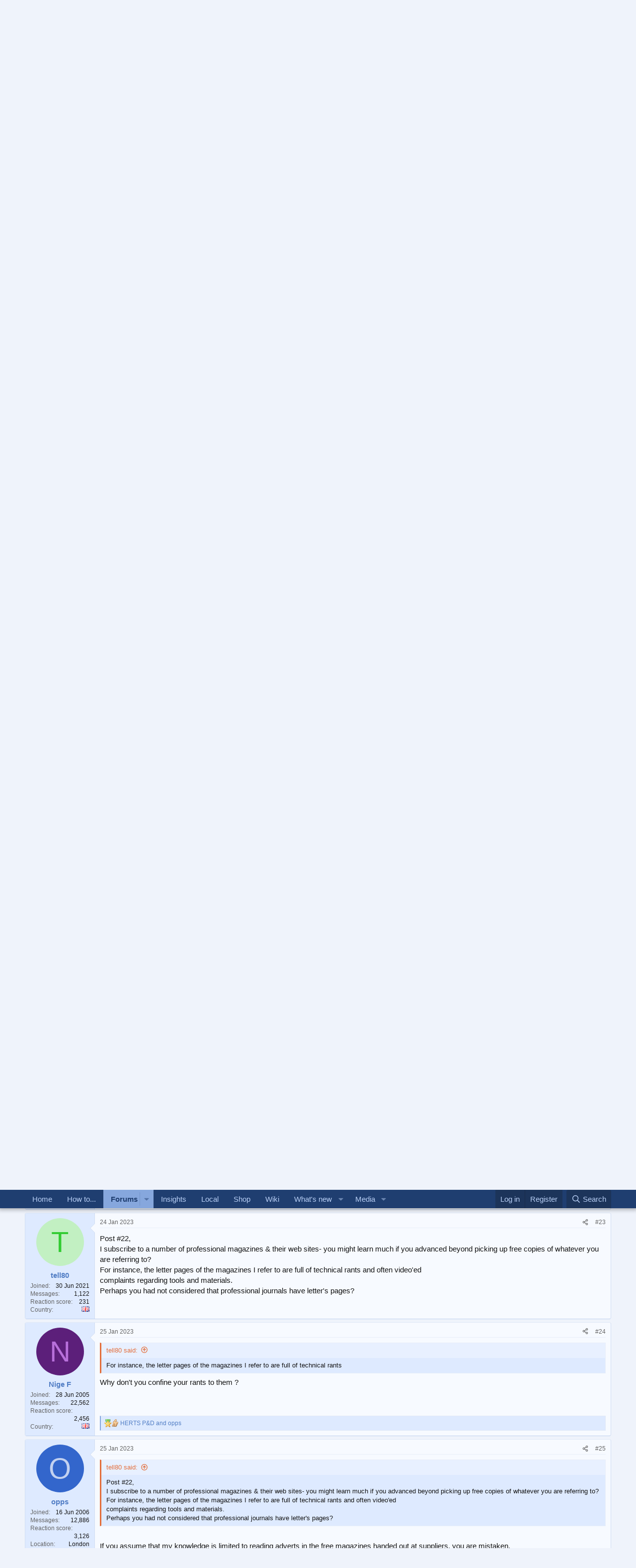

--- FILE ---
content_type: text/html; charset=utf-8
request_url: https://www.diynot.com/diy/threads/replacing-blade-in-circular-saw.603954/page-2
body_size: 22022
content:
<!DOCTYPE html>
<html id="XF" lang="en-GB" dir="LTR"
	data-xf="2.3"
	data-app="public"
	
	
	data-template="thread_view"
	data-container-key="node-14"
	data-content-key="thread-603954"
	data-logged-in="false"
	data-cookie-prefix="xf_"
	data-csrf="1769120444,d9e200fb31ca9a2cbc451b6b458e36b9"
	class="has-no-js template-thread_view"
	>
<head>
	
	
	

	<meta charset="utf-8" />

<script type="text/javascript" async="async" data-noptimize="1" data-cfasync="false" src="//scripts.pubnation.com/tags/9173cd89-3c3c-4c71-9fcb-b8d3fffa2034.js"></script>

<script defer src='https://static.cloudflareinsights.com/beacon.min.js' data-cf-beacon='{"token": "0c5d0ec8b1294d7397e36de41ab0b541"}'></script>
	<title>Replacing blade in circular saw | Page 2 | DIYnot Forums</title>
	<link rel="manifest" href="/diy/webmanifest.php">

	<meta http-equiv="X-UA-Compatible" content="IE=Edge" />
	<meta name="viewport" content="width=device-width, initial-scale=1, viewport-fit=cover">

	
		<meta name="theme-color" content="#3264b4" />
	

	<meta name="apple-mobile-web-app-title" content="DIYnot">
	
		<link rel="apple-touch-icon" href="https://i.diynot.com/diynot192.png">
		

	
		
		<meta name="description" content="I also agree that the Comes With the tool keys &amp; spanners were/are mostly a waste of time.

I have to admit that I have frequently lost &#039;on tool&#039; Allen keys..." />
		<meta property="og:description" content="I also agree that the Comes With the tool keys &amp; spanners were/are mostly a waste of time.

I have to admit that I have frequently lost &#039;on tool&#039; Allen keys - so I carry a half decent set in my pull along box (useful for lock fitting, adjusting ally doors, etc) which sorts the issue." />
		<meta property="twitter:description" content="I also agree that the Comes With the tool keys &amp; spanners were/are mostly a waste of time.

I have to admit that I have frequently lost &#039;on tool&#039; Allen keys - so I carry a half decent set in my..." />
	
	
		<meta property="og:url" content="https://www.diynot.com/diy/threads/replacing-blade-in-circular-saw.603954/" />
	
		<link rel="canonical" href="https://www.diynot.com/diy/threads/replacing-blade-in-circular-saw.603954/page-2" />
	
		<link rel="prev" href="/diy/threads/replacing-blade-in-circular-saw.603954/" />
	
		<link rel="next" href="/diy/threads/replacing-blade-in-circular-saw.603954/page-3" />
	

	
		
	
	
	<meta property="og:site_name" content="DIYnot Forums" />


	
	
		
	
	
	<meta property="og:type" content="website" />


	
	
		
	
	
	
		<meta property="og:title" content="Replacing blade in circular saw" />
		<meta property="twitter:title" content="Replacing blade in circular saw" />
	


	
	
	
	
		
	
	
	
		<meta property="og:image" content="https://i.diynot.com/diynot.og.png" />
		<meta property="twitter:image" content="https://i.diynot.com/diynot.og.png" />
		<meta property="twitter:card" content="summary" />
	


	

	
	
	
	

	<link rel="stylesheet" href="/diy/css.php?css=public%3Anormalize.css%2Cpublic%3Afa.css%2Cpublic%3Acore.less%2Cpublic%3Aapp.less&amp;s=4&amp;l=1&amp;d=1765454539&amp;k=35347ed550eb79d0706c6a8e9251f3fea1aa5a82" />

	<link rel="stylesheet" href="/diy/css.php?css=public%3Abb_code.less%2Cpublic%3Amessage.less%2Cpublic%3Ashare_controls.less%2Cpublic%3Asiropu_ads_manager_ad.less%2Cpublic%3Astructured_list.less%2Cpublic%3Aextra.less&amp;s=4&amp;l=1&amp;d=1765454539&amp;k=a642811fde4a9a026e37363bcc173e8c07516aaa" />


	
		<script src="https://www.diynot.com/diy/js/xf/preamble.min.js?_v=21d71431"></script>
	

	
	<script src="https://www.diynot.com/diy/js/vendor/vendor-compiled.js?_v=21d71431" defer></script>
	<script src="https://www.diynot.com/diy/js/xf/core-compiled.js?_v=21d71431" defer></script>

	<script>
	XF.samViewCountMethod = "view";
	XF.samServerTime = 1769120444;
	XF.samItem = ".samItem";
	XF.samCodeUnit = ".samCodeUnit";
	XF.samBannerUnit = ".samBannerUnit";
</script>


<script>
	window.addEventListener('DOMContentLoaded', () => {
		var bkp = document.querySelectorAll('div[data-ba]');
		if (bkp) {
			bkp.forEach(item => {
				var ad = item;
				if (ad.querySelector('ins.diynotbydsa').style.display == 'none') {
					 XF.ajax('GET', XF.canonicalizeUrl('index.php?sam-item/' + ad.dataset.ba + '/get-backup'), {}, data => {
						 if (data.backup) {
							 ad.html(data.backup);
						 }
					 }, { skipDefault: true, global: false});
				}
			});
		}
		const advHere = document.querySelectorAll('.samAdvertiseHereLink');
		if (advHere) {
			advHere.forEach(item => {
				var unit = item.parentNode;
				if (unit.classList.contains('samCustomSize')) {
					unit.style.marginBottom = 20;
				}
			});
		}
		const ff = document.querySelectorAll('div[data-position="footer_fixed"] > div[data-cv="true"]');
		if (ff) {
			ff.forEach(item => {
				XF.trigger(item, 'adView');
			});
		}
	});
</script>
	
	

		
			
		

		
	



	<script>
		XF.ready(() =>
		{
			XF.extendObject(true, XF.config, {
				// 
				userId: 0,
				enablePush: false,
				pushAppServerKey: '',
				url: {
					fullBase: 'https://www.diynot.com/diy/',
					basePath: '/diy/',
					css: '/diy/css.php?css=__SENTINEL__&s=4&l=1&d=1765454539',
					js: 'https://www.diynot.com/diy/js/__SENTINEL__?_v=21d71431',
					icon: '/diy/data/local/icons/__VARIANT__.svg?v=1765454341#__NAME__',
					iconInline: '/diy/styles/fa/__VARIANT__/__NAME__.svg?v=5.15.3',
					keepAlive: '/diy/login/keep-alive'
				},
				cookie: {
					path: '/',
					domain: '',
					prefix: 'xf_',
					secure: true,
					consentMode: 'disabled',
					consented: ["optional","_third_party"]
				},
				cacheKey: 'f3ed7234243583f554e27d349fe769c5',
				csrf: '1769120444,d9e200fb31ca9a2cbc451b6b458e36b9',
				js: {"https:\/\/www.diynot.com\/diy\/js\/siropu\/am\/core.min.js?_v=21d71431":true,"https:\/\/www.diynot.com\/diy\/js\/Truonglv\/Sendy\/campaign.min.js?_v=21d71431":true},
				fullJs: false,
				css: {"public:bb_code.less":true,"public:message.less":true,"public:share_controls.less":true,"public:siropu_ads_manager_ad.less":true,"public:structured_list.less":true,"public:extra.less":true},
				time: {
					now: 1769120444,
					today: 1769040000,
					todayDow: 4,
					tomorrow: 1769126400,
					yesterday: 1768953600,
					week: 1768521600,
					month: 1767225600,
					year: 1767225600
				},
				style: {
					light: '',
					dark: '',
					defaultColorScheme: 'light'
				},
				borderSizeFeature: '3px',
				fontAwesomeWeight: 'r',
				enableRtnProtect: true,
				
				enableFormSubmitSticky: true,
				imageOptimization: '0',
				imageOptimizationQuality: 0.85,
				uploadMaxFilesize: 2097152,
				uploadMaxWidth: 1600,
				uploadMaxHeight: 1600,
				allowedVideoExtensions: ["m4v","mov","mp4","mp4v","mpeg","mpg","ogv","webm"],
				allowedAudioExtensions: ["mp3","opus","ogg","wav"],
				shortcodeToEmoji: true,
				visitorCounts: {
					conversations_unread: '0',
					alerts_unviewed: '0',
					total_unread: '0',
					title_count: true,
					icon_indicator: true
				},
				jsMt: {"xf\/action.js":"c59852e6","xf\/embed.js":"c59852e6","xf\/form.js":"c59852e6","xf\/structure.js":"c59852e6","xf\/tooltip.js":"c59852e6"},
				jsState: {},
				publicMetadataLogoUrl: 'https://i.diynot.com/diynot.og.png',
				publicPushBadgeUrl: 'https://www.diynot.com/diy/styles/default/xenforo/bell.png'
			})

			XF.extendObject(XF.phrases, {
				// 
				date_x_at_time_y:     "{date} at {time}",
				day_x_at_time_y:      "{day} at {time}",
				yesterday_at_x:       "Yesterday at {time}",
				x_minutes_ago:        "{minutes} minutes ago",
				one_minute_ago:       "1 minute ago",
				a_moment_ago:         "A moment ago",
				today_at_x:           "Today at {time}",
				in_a_moment:          "In a moment",
				in_a_minute:          "In a minute",
				in_x_minutes:         "In {minutes} minutes",
				later_today_at_x:     "Later today at {time}",
				tomorrow_at_x:        "Tomorrow at {time}",
				short_date_x_minutes: "{minutes}m",
				short_date_x_hours:   "{hours}h",
				short_date_x_days:    "{days}d",

				day0: "Sunday",
				day1: "Monday",
				day2: "Tuesday",
				day3: "Wednesday",
				day4: "Thursday",
				day5: "Friday",
				day6: "Saturday",

				dayShort0: "Sun",
				dayShort1: "Mon",
				dayShort2: "Tue",
				dayShort3: "Wed",
				dayShort4: "Thu",
				dayShort5: "Fri",
				dayShort6: "Sat",

				month0: "January",
				month1: "February",
				month2: "March",
				month3: "April",
				month4: "May",
				month5: "June",
				month6: "July",
				month7: "August",
				month8: "September",
				month9: "October",
				month10: "November",
				month11: "December",

				active_user_changed_reload_page: "The active user has changed. Reload the page for the latest version.",
				server_did_not_respond_in_time_try_again: "The server did not respond in time. Please try again.",
				oops_we_ran_into_some_problems: "Oops! We ran into some problems.",
				oops_we_ran_into_some_problems_more_details_console: "Oops! We ran into some problems. Please try again later. More error details may be in the browser console.",
				file_too_large_to_upload: "The file is too large to be uploaded.",
				uploaded_file_is_too_large_for_server_to_process: "The uploaded file is too large for the server to process.",
				files_being_uploaded_are_you_sure: "Files are still being uploaded. Are you sure you want to submit this form?",
				attach: "Attach files",
				rich_text_box: "Rich text box",
				close: "Close",
				link_copied_to_clipboard: "Link copied to clipboard.",
				text_copied_to_clipboard: "Text copied to clipboard.",
				loading: "Loading…",
				you_have_exceeded_maximum_number_of_selectable_items: "You have exceeded the maximum number of selectable items.",

				processing: "Processing",
				'processing...': "Processing…",

				showing_x_of_y_items: "Showing {count} of {total} items",
				showing_all_items: "Showing all items",
				no_items_to_display: "No items to display",

				number_button_up: "Increase",
				number_button_down: "Decrease",

				push_enable_notification_title: "Push notifications enabled successfully at DIYnot Forums",
				push_enable_notification_body: "Thank you for enabling push notifications!",

				pull_down_to_refresh: "Pull down to refresh",
				release_to_refresh: "Release to refresh",
				refreshing: "Refreshing…"
			})
		})
	</script>

	<script src="https://www.diynot.com/diy/js/siropu/am/core.min.js?_v=21d71431" defer></script>
<script src="https://www.diynot.com/diy/js/Truonglv/Sendy/campaign.min.js?_v=21d71431" defer></script>
<script>
XF.ready(() =>
{

(function() {
    function initLocalSearch() {

        const submitBtn      = document.getElementById('local-search-submit');
        const servicesReq    = document.getElementById('local-search-services-req');
        const locationReq    = document.getElementById('local-search-location-req');

        const errorBox       = document.getElementById('local-search-error');
        const hiddenServices = document.getElementById('local-search-services');
        const hiddenLocation = document.getElementById('local-search-location');
        const realForm       = document.getElementById('local-search-form');
        const submitSearch   = document.getElementById('submit-search');

        if (!submitBtn || !servicesReq || !locationReq || !realForm) {        
            return;
        }

        submitBtn.addEventListener('click', function(event) {    

            if (!servicesReq.value || !locationReq.value) {            
                if (errorBox) errorBox.style.display = 'block';
                if (submitSearch) submitSearch.blur();
                event.preventDefault();
                return;
            }

            if (errorBox) errorBox.style.display = 'none';

            if (hiddenServices) hiddenServices.value = servicesReq.value;
            if (hiddenLocation) hiddenLocation.value = locationReq.value;

            realForm.submit();
        });
    }

    if (document.readyState === 'loading') {
        document.addEventListener('DOMContentLoaded', initLocalSearch);
    } else {     
        initLocalSearch();
    }
})();

})
</script>
<script>
XF.ready(() =>
{




})
</script>



	

	
	<script async src="https://www.googletagmanager.com/gtag/js?id=G-KRCR5TB97B"></script>
	<script>
		window.dataLayer = window.dataLayer || [];
		function gtag(){dataLayer.push(arguments);}
		gtag('js', new Date());
		gtag('config', 'G-KRCR5TB97B', {
			// 
			
			
		});
	</script>


	

		
			
		

		
	


<script type="text/javascript">
  var _paq = _paq || [];


  _paq.push(['trackPageView']);
  _paq.push(['enableLinkTracking']);
  (function() {
    var u="//iris.diynot.com/";
    _paq.push(['setTrackerUrl', u+'piwik.php']);
    _paq.push(['setSiteId', '1']);
    var d=document, g=d.createElement('script'), s=d.getElementsByTagName('script')[0];
    g.type='text/javascript'; g.async=true; g.defer=true; g.src=u+'piwik.js'; s.parentNode.insertBefore(g,s);
  })();
</script>
</head>
<body  data-template="thread_view">

<div class="p-pageWrapper" id="top">

	

	<header class="p-header" id="header">
		<div class="p-header-inner">
			<div class="p-header-content">
				<div class="p-header-logo p-header-logo--image">
					<a href="https://www.diynot.com/">
						

	

	
		
		

		
	

	

	<picture data-variations="{&quot;default&quot;:{&quot;1&quot;:&quot;https:\/\/i.diynot.com\/diynot.png&quot;,&quot;2&quot;:null}}">
		
		
		

		

		<img src="https://i.diynot.com/diynot.png"  width="300" height="65" alt="DIYnot Forums"  />
	</picture>


					</a>
				</div>

				
	

		
			
		

		
	


			</div>
		</div>
	</header>

	
	

	
		<div class="p-navSticky p-navSticky--primary" data-xf-init="sticky-header">
			
		<nav class="p-nav">
			<div class="p-nav-inner">
				<button type="button" class="button button--plain p-nav-menuTrigger" data-xf-click="off-canvas" data-menu=".js-headerOffCanvasMenu" tabindex="0" aria-label="Menu"><span class="button-text">
					<i aria-hidden="true"></i>
				</span></button>

				<div class="p-nav-smallLogo">
					<a href="https://www.diynot.com/">
						

	

	
		
		

		
	

	

	<picture data-variations="{&quot;default&quot;:{&quot;1&quot;:&quot;https:\/\/i.diynot.com\/diynot.png&quot;,&quot;2&quot;:null}}">
		
		
		

		

		<img src="https://i.diynot.com/diynot.png"  width="300" height="65" alt="DIYnot Forums"  />
	</picture>


					</a>
				</div>

				<div class="p-nav-scroller hScroller" data-xf-init="h-scroller" data-auto-scroll=".p-navEl.is-selected">
					<div class="hScroller-scroll">
						<ul class="p-nav-list js-offCanvasNavSource">
							
								<li>
									
	<div class="p-navEl " >
	

		
	
	<a href="https://www.diynot.com/"
	class="p-navEl-link "
	
	data-xf-key="1"
	data-nav-id="home">Home</a>


		

		
	
	</div>

								</li>
							
								<li>
									
	<div class="p-navEl " >
	

		
	
	<a href="https://www.diynot.com/how-to/"
	class="p-navEl-link "
	
	data-xf-key="2"
	data-nav-id="howto">How to...</a>


		

		
	
	</div>

								</li>
							
								<li>
									
	<div class="p-navEl is-selected" data-has-children="true">
	

		
	
	<a href="/diy/"
	class="p-navEl-link p-navEl-link--splitMenu "
	
	
	data-nav-id="forums">Forums</a>


		<a data-xf-key="3"
			data-xf-click="menu"
			data-menu-pos-ref="< .p-navEl"
			class="p-navEl-splitTrigger"
			role="button"
			tabindex="0"
			aria-label="Toggle expanded"
			aria-expanded="false"
			aria-haspopup="true"></a>

		
	
		<div class="menu menu--structural" data-menu="menu" aria-hidden="true">
			<div class="menu-content">
				
					
	
	
	<a href="/diy/whats-new/posts/"
	class="menu-linkRow u-indentDepth0 js-offCanvasCopy "
	
	
	data-nav-id="newPosts">New posts</a>

	

				
					
	
	
	<a href="/diy/search/?type=post"
	class="menu-linkRow u-indentDepth0 js-offCanvasCopy "
	
	
	data-nav-id="searchForums">Search forums</a>

	

				
			</div>
		</div>
	
	</div>

								</li>
							
								<li>
									
	<div class="p-navEl " >
	

		
	
	<a href="https://www.diynot.com/insights/"
	class="p-navEl-link "
	
	data-xf-key="4"
	data-nav-id="insights">Insights</a>


		

		
	
	</div>

								</li>
							
								<li>
									
	<div class="p-navEl " >
	

		
	
	<a href="https://local.diynot.com/"
	class="p-navEl-link "
	
	data-xf-key="5"
	data-nav-id="local">Local</a>


		

		
	
	</div>

								</li>
							
								<li>
									
	<div class="p-navEl " >
	

		
	
	<a href="https://www.diynot.com/shop/"
	class="p-navEl-link "
	
	data-xf-key="6"
	data-nav-id="shop">Shop</a>


		

		
	
	</div>

								</li>
							
								<li>
									
	<div class="p-navEl " >
	

		
	
	<a href="https://www.diynot.com/wiki/"
	class="p-navEl-link "
	
	data-xf-key="7"
	data-nav-id="wiki">Wiki</a>


		

		
	
	</div>

								</li>
							
								<li>
									
	<div class="p-navEl " data-has-children="true">
	

		
	
	<a href="/diy/whats-new/"
	class="p-navEl-link p-navEl-link--splitMenu "
	
	
	data-nav-id="whatsNew">What's new</a>


		<a data-xf-key="8"
			data-xf-click="menu"
			data-menu-pos-ref="< .p-navEl"
			class="p-navEl-splitTrigger"
			role="button"
			tabindex="0"
			aria-label="Toggle expanded"
			aria-expanded="false"
			aria-haspopup="true"></a>

		
	
		<div class="menu menu--structural" data-menu="menu" aria-hidden="true">
			<div class="menu-content">
				
					
	
	
	<a href="/diy/featured/"
	class="menu-linkRow u-indentDepth0 js-offCanvasCopy "
	
	
	data-nav-id="featured">Featured content</a>

	

				
					
	
	
	<a href="/diy/whats-new/posts/"
	class="menu-linkRow u-indentDepth0 js-offCanvasCopy "
	 rel="nofollow"
	
	data-nav-id="whatsNewPosts">New posts</a>

	

				
					
	
	
	<a href="/diy/whats-new/media/"
	class="menu-linkRow u-indentDepth0 js-offCanvasCopy "
	 rel="nofollow"
	
	data-nav-id="xfmgWhatsNewNewMedia">New media</a>

	

				
					
	
	
	<a href="/diy/whats-new/media-comments/"
	class="menu-linkRow u-indentDepth0 js-offCanvasCopy "
	 rel="nofollow"
	
	data-nav-id="xfmgWhatsNewMediaComments">New media comments</a>

	

				
					
	
	
	<a href="/diy/whats-new/profile-posts/"
	class="menu-linkRow u-indentDepth0 js-offCanvasCopy "
	 rel="nofollow"
	
	data-nav-id="whatsNewProfilePosts">New profile posts</a>

	

				
					
	
	
	<a href="/diy/whats-new/latest-activity"
	class="menu-linkRow u-indentDepth0 js-offCanvasCopy "
	 rel="nofollow"
	
	data-nav-id="latestActivity">Latest activity</a>

	

				
			</div>
		</div>
	
	</div>

								</li>
							
								<li>
									
	<div class="p-navEl " data-has-children="true">
	

		
	
	<a href="/diy/media/"
	class="p-navEl-link p-navEl-link--splitMenu "
	
	
	data-nav-id="xfmg">Media</a>


		<a data-xf-key="9"
			data-xf-click="menu"
			data-menu-pos-ref="< .p-navEl"
			class="p-navEl-splitTrigger"
			role="button"
			tabindex="0"
			aria-label="Toggle expanded"
			aria-expanded="false"
			aria-haspopup="true"></a>

		
	
		<div class="menu menu--structural" data-menu="menu" aria-hidden="true">
			<div class="menu-content">
				
					
	
	
	<a href="/diy/whats-new/media/"
	class="menu-linkRow u-indentDepth0 js-offCanvasCopy "
	 rel="nofollow"
	
	data-nav-id="xfmgNewMedia">New media</a>

	

				
					
	
	
	<a href="/diy/whats-new/media-comments/"
	class="menu-linkRow u-indentDepth0 js-offCanvasCopy "
	 rel="nofollow"
	
	data-nav-id="xfmgNewComments">New comments</a>

	

				
					
	
	
	<a href="/diy/search/?type=xfmg_media"
	class="menu-linkRow u-indentDepth0 js-offCanvasCopy "
	
	
	data-nav-id="xfmgSearchMedia">Search media</a>

	

				
			</div>
		</div>
	
	</div>

								</li>
							
						</ul>
					</div>
				</div>

				<div class="p-nav-opposite">
					<div class="p-navgroup p-account p-navgroup--guest">
						
							<a href="/diy/login/" class="p-navgroup-link p-navgroup-link--textual p-navgroup-link--logIn"
								data-xf-click="overlay" data-follow-redirects="on">
								<span class="p-navgroup-linkText">Log in</span>
							</a>
							
								<a href="/diy/register/" class="p-navgroup-link p-navgroup-link--textual p-navgroup-link--register"
									data-xf-click="overlay" data-follow-redirects="on">
									<span class="p-navgroup-linkText">Register</span>
								</a>
							
						
					</div>

					<div class="p-navgroup p-discovery">
						<a href="/diy/whats-new/"
							class="p-navgroup-link p-navgroup-link--iconic p-navgroup-link--whatsnew"
							aria-label="What&#039;s new"
							title="What&#039;s new">
							<i aria-hidden="true"></i>
							<span class="p-navgroup-linkText">What's new</span>
						</a>

						
							<a href="/diy/search/"
								class="p-navgroup-link p-navgroup-link--iconic p-navgroup-link--search"
								data-xf-click="menu"
								data-xf-key="/"
								aria-label="Search"
								aria-expanded="false"
								aria-haspopup="true"
								title="Search">
								<i aria-hidden="true"></i>
								<span class="p-navgroup-linkText">Search</span>
							</a>
							<div class="menu menu--structural menu--wide" data-menu="menu" aria-hidden="true">
								<form action="/diy/search/search" method="post"
									class="menu-content"
									data-xf-init="quick-search">

									<h3 class="menu-header">Search</h3>
									
									<div class="menu-row">
										
											<div class="inputGroup inputGroup--joined">
												<input type="text" class="input" name="keywords" data-acurl="/diy/search/auto-complete" placeholder="Search…" aria-label="Search" data-menu-autofocus="true" />
												
			<select name="constraints" class="js-quickSearch-constraint input" aria-label="Search within">
				<option value="">Everywhere</option>
<option value="{&quot;search_type&quot;:&quot;post&quot;}">Threads</option>
<option value="{&quot;search_type&quot;:&quot;post&quot;,&quot;c&quot;:{&quot;nodes&quot;:[14],&quot;child_nodes&quot;:1}}">This forum</option>
<option value="{&quot;search_type&quot;:&quot;post&quot;,&quot;c&quot;:{&quot;thread&quot;:603954}}">This thread</option>

			</select>
		
											</div>
										
									</div>

									
									<div class="menu-row">
										<label class="iconic"><input type="checkbox"  name="c[title_only]" value="1" /><i aria-hidden="true"></i><span class="iconic-label">Search titles only

													
													<span tabindex="0" role="button"
														data-xf-init="tooltip" data-trigger="hover focus click" title="Tags will also be searched in content where tags are supported">

														<i class="fa--xf far fa-question-circle  u-muted u-smaller"><svg xmlns="http://www.w3.org/2000/svg" role="img" ><title>Note</title><use href="/diy/data/local/icons/regular.svg?v=1765454341#question-circle"></use></svg></i>
													</span></span></label>

									</div>
									
									<div class="menu-row">
										<div class="inputGroup">
											<span class="inputGroup-text" id="ctrl_search_menu_by_member">By:</span>
											<input type="text" class="input" name="c[users]" data-xf-init="auto-complete" placeholder="Member" aria-labelledby="ctrl_search_menu_by_member" />
										</div>
									</div>
									
<div class="menu-footer">
									<span class="menu-footer-controls">
										<button type="submit" class="button button--icon button--icon--search button--primary"><i class="fa--xf far fa-search "><svg xmlns="http://www.w3.org/2000/svg" role="img" aria-hidden="true" ><use href="/diy/data/local/icons/regular.svg?v=1765454341#search"></use></svg></i><span class="button-text">Search</span></button>
										<button type="submit" class="button " name="from_search_menu"><span class="button-text">Advanced search…</span></button>
									</span>
									</div>

									<input type="hidden" name="_xfToken" value="1769120444,d9e200fb31ca9a2cbc451b6b458e36b9" />
								</form>
							</div>
						
					</div>
				</div>
			</div>
		</nav>
	
		</div>
		
		
			<div class="p-sectionLinks">
				<div class="p-sectionLinks-inner hScroller" data-xf-init="h-scroller">
					<div class="hScroller-scroll">
						<ul class="p-sectionLinks-list">
							
								<li>
									
	<div class="p-navEl " >
	

		
	
	<a href="/diy/whats-new/posts/"
	class="p-navEl-link "
	
	data-xf-key="alt+1"
	data-nav-id="newPosts">New posts</a>


		

		
	
	</div>

								</li>
							
								<li>
									
	<div class="p-navEl " >
	

		
	
	<a href="/diy/search/?type=post"
	class="p-navEl-link "
	
	data-xf-key="alt+2"
	data-nav-id="searchForums">Search forums</a>


		

		
	
	</div>

								</li>
							
						</ul>
					</div>
				</div>
			</div>
			
	
		

	<div class="offCanvasMenu offCanvasMenu--nav js-headerOffCanvasMenu" data-menu="menu" aria-hidden="true" data-ocm-builder="navigation">
		<div class="offCanvasMenu-backdrop" data-menu-close="true"></div>
		<div class="offCanvasMenu-content">
			<div class="offCanvasMenu-header">
				Menu
				<a class="offCanvasMenu-closer" data-menu-close="true" role="button" tabindex="0" aria-label="Close"></a>
			</div>
			
				<div class="p-offCanvasRegisterLink">
					<div class="offCanvasMenu-linkHolder">
						<a href="/diy/login/" class="offCanvasMenu-link" data-xf-click="overlay" data-menu-close="true">
							Log in
						</a>
					</div>
					<hr class="offCanvasMenu-separator" />
					
						<div class="offCanvasMenu-linkHolder">
							<a href="/diy/register/" class="offCanvasMenu-link" data-xf-click="overlay" data-menu-close="true">
								Register
							</a>
						</div>
						<hr class="offCanvasMenu-separator" />
					
				</div>
			
			<div class="js-offCanvasNavTarget"></div>
			<div class="offCanvasMenu-installBanner js-installPromptContainer" style="display: none;" data-xf-init="install-prompt">
				<div class="offCanvasMenu-installBanner-header">Install the app</div>
				<button type="button" class="button js-installPromptButton"><span class="button-text">Install</span></button>
				<template class="js-installTemplateIOS">
					<div class="js-installTemplateContent">
						<div class="overlay-title">How to install the app on iOS</div>
						<div class="block-body">
							<div class="block-row">
								<p>
									Follow along with the video below to see how to install our site as a web app on your home screen.
								</p>
								<p style="text-align: center">
									<video src="/diy/styles/default/xenforo/add_to_home.mp4"
										width="280" height="480" autoplay loop muted playsinline></video>
								</p>
								<p>
									<small><strong>Note:</strong> This feature may not be available in some browsers.</small>
								</p>
							</div>
						</div>
					</div>
				</template>
			</div>
		</div>
	</div>

	<div class="p-body">
		<div class="p-body-inner">
			<!--XF:EXTRA_OUTPUT-->


			

			

			
	

		
			
		

		
	


			
	
		<ul class="p-breadcrumbs "
			itemscope itemtype="https://schema.org/BreadcrumbList">
			
				

				
				

				
					
					
	<li itemprop="itemListElement" itemscope itemtype="https://schema.org/ListItem">
		<a href="https://www.diynot.com/" itemprop="item">
			<span itemprop="name">Home</span>
		</a>
		<meta itemprop="position" content="1" />
	</li>

				

				
					
					
	<li itemprop="itemListElement" itemscope itemtype="https://schema.org/ListItem">
		<a href="/diy/" itemprop="item">
			<span itemprop="name">Forums</span>
		</a>
		<meta itemprop="position" content="2" />
	</li>

				
				
					
					
	<li itemprop="itemListElement" itemscope itemtype="https://schema.org/ListItem">
		<a href="/diy/#how-to.41" itemprop="item">
			<span itemprop="name">How to...</span>
		</a>
		<meta itemprop="position" content="3" />
	</li>

				
					
					
	<li itemprop="itemListElement" itemscope itemtype="https://schema.org/ListItem">
		<a href="/diy/forums/woodwork/" itemprop="item">
			<span itemprop="name">Wood / Woodwork / Carpentry</span>
		</a>
		<meta itemprop="position" content="4" />
	</li>

				
			
		</ul>
	

			 <div class="samCodeUnit" data-xf-init="sam-unit" data-position="container_breadcrumb_top_below"> <div class="samItem"> <div class="samAlignCenter" style="height: 70px;"> <div id="in-incontent-0"></div> </div> </div> </div> 


			
	<noscript class="js-jsWarning"><div class="blockMessage blockMessage--important blockMessage--iconic u-noJsOnly">JavaScript is disabled. For a better experience, please enable JavaScript in your browser before proceeding.</div></noscript>

			
	<div class="blockMessage blockMessage--important blockMessage--iconic js-browserWarning" style="display: none">You are using an out of date browser. It  may not display this or other websites correctly.<br />You should upgrade or use an <a href="https://www.google.com/chrome/" target="_blank" rel="noopener">alternative browser</a>.</div>


			
				<div class="p-body-header">
					
						
							<div class="p-title ">
								
									

										<h1 class="p-title-value">Replacing blade in circular saw</h1>
									
									
								
							</div>
						

						
							<div class="p-description">
	<ul class="listInline listInline--bullet">
		<li>
			<i class="fa--xf far fa-user "><svg xmlns="http://www.w3.org/2000/svg" role="img" ><title>Thread starter</title><use href="/diy/data/local/icons/regular.svg?v=1765454341#user"></use></svg></i>
			<span class="u-srOnly">Thread starter</span>

			<a href="/diy/members/keitai.260003/" class="username  u-concealed" dir="auto" data-user-id="260003" data-xf-init="member-tooltip">Keitai</a>
		</li>
		<li>
			<i class="fa--xf far fa-clock "><svg xmlns="http://www.w3.org/2000/svg" role="img" ><title>Start date</title><use href="/diy/data/local/icons/regular.svg?v=1765454341#clock"></use></svg></i>
			<span class="u-srOnly">Start date</span>

			<a href="/diy/threads/replacing-blade-in-circular-saw.603954/" class="u-concealed"><time  class="u-dt" dir="auto" datetime="2023-01-15T21:45:01+0000" data-timestamp="1673819101" data-date="15 Jan 2023" data-time="9:45 PM" data-short="Jan &#039;23" title="15 Jan 2023 at 9:45 PM">15 Jan 2023</time></a>
		</li>
		
		
	</ul>
</div>
						
					
				</div>
			

			<div class="p-body-main  ">
				
				<div class="p-body-contentCol"></div>
				

				

				<div class="p-body-content">
					
	

		
			
		

		
	


					<div class="p-body-pageContent">










	
	
	
		
	
	
	


	
	
	
		
	
	
	


	
	
		
	
	
	


	
	



	












	

	
		
	








	

		
			
		

		
	











	

		
			
		

		
	



	

		
			
		

		
	




<div class="block block--messages" data-xf-init="" data-type="post" data-href="/diy/inline-mod/" data-search-target="*">

	<span class="u-anchorTarget" id="posts"></span>

	
		
	
		<div class="block-outer">
			<dl class="blockStatus">
				<dt>Status</dt>
				
					
					
						<dd class="blockStatus-message blockStatus-message--locked">
							Not open for further replies.
						</dd>
					
				
			</dl>
		</div>
	

	

	<div class="block-outer"><div class="block-outer-main"><nav class="pageNavWrapper pageNavWrapper--mixed ">



<div class="pageNav  ">
	
		<a href="/diy/threads/replacing-blade-in-circular-saw.603954/" class="pageNav-jump pageNav-jump--prev">Prev</a>
	

	<ul class="pageNav-main">
		

	
		<li class="pageNav-page "><a href="/diy/threads/replacing-blade-in-circular-saw.603954/">1</a></li>
	


		

		
			

	
		<li class="pageNav-page pageNav-page--current "><a href="/diy/threads/replacing-blade-in-circular-saw.603954/page-2">2</a></li>
	

		

		

		

	
		<li class="pageNav-page "><a href="/diy/threads/replacing-blade-in-circular-saw.603954/page-3">3</a></li>
	

	</ul>

	
		<a href="/diy/threads/replacing-blade-in-circular-saw.603954/page-3" class="pageNav-jump pageNav-jump--next">Next</a>
	
</div>

<div class="pageNavSimple">
	
		<a href="/diy/threads/replacing-blade-in-circular-saw.603954/"
			class="pageNavSimple-el pageNavSimple-el--first"
			data-xf-init="tooltip" title="First">
			<i aria-hidden="true"></i> <span class="u-srOnly">First</span>
		</a>
		<a href="/diy/threads/replacing-blade-in-circular-saw.603954/" class="pageNavSimple-el pageNavSimple-el--prev">
			<i aria-hidden="true"></i> Prev
		</a>
	

	<a class="pageNavSimple-el pageNavSimple-el--current"
		data-xf-init="tooltip" title="Go to page"
		data-xf-click="menu" role="button" tabindex="0" aria-expanded="false" aria-haspopup="true">
		2 of 3
	</a>
	

	<div class="menu menu--pageJump" data-menu="menu" aria-hidden="true">
		<div class="menu-content">
			<h4 class="menu-header">Go to page</h4>
			<div class="menu-row" data-xf-init="page-jump" data-page-url="/diy/threads/replacing-blade-in-circular-saw.603954/page-%page%">
				<div class="inputGroup inputGroup--numbers">
					<div class="inputGroup inputGroup--numbers inputNumber" data-xf-init="number-box"><input type="number" pattern="\d*" class="input input--number js-numberBoxTextInput input input--numberNarrow js-pageJumpPage" value="2"  min="1" max="3" step="1" required="required" data-menu-autofocus="true" /></div>
					<span class="inputGroup-text"><button type="button" class="button js-pageJumpGo"><span class="button-text">Go</span></button></span>
				</div>
			</div>
		</div>
	</div>


	
		<a href="/diy/threads/replacing-blade-in-circular-saw.603954/page-3" class="pageNavSimple-el pageNavSimple-el--next">
			Next <i aria-hidden="true"></i>
		</a>
		<a href="/diy/threads/replacing-blade-in-circular-saw.603954/page-3"
			class="pageNavSimple-el pageNavSimple-el--last"
			data-xf-init="tooltip" title="Last">
			<i aria-hidden="true"></i> <span class="u-srOnly">Last</span>
		</a>
	
</div>

</nav>



</div></div>

	

	
		
	<div class="block-outer js-threadStatusField"></div>

	

	<div class="block-container lbContainer"
		data-xf-init="lightbox select-to-quote"
		data-message-selector=".js-post"
		data-lb-id="thread-603954"
		data-lb-universal="0">

		<div class="block-body js-replyNewMessageContainer">
			
				


	

		
			
		

		
	



					

					
						

	
	

	

	
	<article class="message message--post js-post js-inlineModContainer    "
		data-author="Deleted member 174758"
		data-perspective-api-scores="[]"
		data-content="post-5400624"
		id="js-post-5400624"
		itemscope itemtype="https://schema.org/Comment" itemid="https://www.diynot.com/diy/posts/5400624/">

		
			<meta itemprop="parentItem" itemscope itemid="https://www.diynot.com/diy/threads/replacing-blade-in-circular-saw.603954/" />
			<meta itemprop="name" content="Post #16" />
		

		<span class="u-anchorTarget" id="post-5400624"></span>

		
			<div class="message-inner">
				
					<div class="message-cell message-cell--user">
						

	<section class="message-user"
		itemprop="author"
		itemscope itemtype="https://schema.org/Person"
		>

		

		<div class="message-avatar ">
			<div class="message-avatar-wrapper">
				<span class="avatar avatar--m avatar--default avatar--default--dynamic" data-user-id="0" style="background-color: #339999; color: #061313" title="Deleted member 174758">
			<span class="avatar-u0-m" role="img" aria-label="Deleted member 174758">D</span> 
		</span>
				
			</div>
		</div>
		<div class="message-userDetails">
			<h4 class="message-name"><span class="username " dir="auto" data-user-id="0"><span itemprop="name">Deleted member 174758</span></span></h4>
			
			
		</div>
		
		<span class="message-userArrow"></span>
	</section>

					</div>
				

				
					<div class="message-cell message-cell--main">
					
						<div class="message-main js-quickEditTarget">

							
								

	

	<header class="message-attribution message-attribution--split">
		<ul class="message-attribution-main listInline ">
			
			
			<li class="u-concealed">
				<a href="/diy/threads/replacing-blade-in-circular-saw.603954/post-5400624" rel="nofollow" itemprop="url">
					<time  class="u-dt" dir="auto" datetime="2023-01-24T19:52:55+0000" data-timestamp="1674589975" data-date="24 Jan 2023" data-time="7:52 PM" data-short="Jan &#039;23" title="24 Jan 2023 at 7:52 PM" itemprop="datePublished">24 Jan 2023</time>
				</a>
			</li>
			
		</ul>

		<ul class="message-attribution-opposite message-attribution-opposite--list ">
			
			<li>
				<a href="/diy/threads/replacing-blade-in-circular-saw.603954/post-5400624"
					class="message-attribution-gadget"
					data-xf-init="share-tooltip"
					data-href="/diy/posts/5400624/share"
					aria-label="Share"
					rel="nofollow">
					<i class="fa--xf far fa-share-alt "><svg xmlns="http://www.w3.org/2000/svg" role="img" aria-hidden="true" ><use href="/diy/data/local/icons/regular.svg?v=1765454341#share-alt"></use></svg></i>
				</a>
			</li>
			
				<li class="u-hidden js-embedCopy">
					
	<a href="javascript:"
		data-xf-init="copy-to-clipboard"
		data-copy-text="&lt;div class=&quot;js-xf-embed&quot; data-url=&quot;https://www.diynot.com/diy&quot; data-content=&quot;post-5400624&quot;&gt;&lt;/div&gt;&lt;script defer src=&quot;https://www.diynot.com/diy/js/xf/external_embed.js?_v=21d71431&quot;&gt;&lt;/script&gt;"
		data-success="Embed code HTML copied to clipboard."
		class="">
		<i class="fa--xf far fa-code "><svg xmlns="http://www.w3.org/2000/svg" role="img" aria-hidden="true" ><use href="/diy/data/local/icons/regular.svg?v=1765454341#code"></use></svg></i>
	</a>

				</li>
			
			
			
				<li>
					<a href="/diy/threads/replacing-blade-in-circular-saw.603954/post-5400624" rel="nofollow">
						#16
					</a>
				</li>
			
		</ul>
	</header>

							

							<div class="message-content js-messageContent">
							

								
									
	
	
	

								

								
									
	

	<div class="message-userContent lbContainer js-lbContainer "
		data-lb-id="post-5400624"
		data-lb-caption-desc="Deleted member 174758 &middot; 24 Jan 2023 at 7:52 PM">

		

		<article class="message-body js-selectToQuote">
			
				
			

			<div itemprop="text">
				
					
	

		
			
		

		
	

<div class="bbWrapper"><blockquote data-attributes="member: 289869" data-quote="tell80" data-source="post: 5400606"
	class="bbCodeBlock bbCodeBlock--expandable bbCodeBlock--quote js-expandWatch">
	
		<div class="bbCodeBlock-title">
			
				<a href="/diy/goto/post?id=5400606"
					class="bbCodeBlock-sourceJump"
					rel="nofollow"
					data-xf-click="attribution"
					data-content-selector="#post-5400606">tell80 said:</a>
			
		</div>
	
	<div class="bbCodeBlock-content">
		
		<div class="bbCodeBlock-expandContent js-expandContent ">
			I also agree that the Comes With the tool keys &amp; spanners were/are mostly a waste of time.
		</div>
		<div class="bbCodeBlock-expandLink js-expandLink"><a role="button" tabindex="0">Click to expand...</a></div>
	</div>
</blockquote>I have to admit that I have frequently lost &#039;on tool&#039; Allen keys - so I carry a half decent set in my pull along box (useful for lock fitting, adjusting ally doors, etc) which sorts the issue.</div>

	

		
			
		

		
	

				
			</div>

			<div class="js-selectToQuoteEnd">&nbsp;</div>
			
				
			
		</article>

		

		
	</div>

								

								
									
	

	
		<div class="message-lastEdit">
			
				Last edited by a moderator: <time  class="u-dt" dir="auto" datetime="2023-01-24T20:19:01+0000" data-timestamp="1674591541" data-date="24 Jan 2023" data-time="8:19 PM" data-short="Jan &#039;23" title="24 Jan 2023 at 8:19 PM" itemprop="dateModified">24 Jan 2023</time>
			
		</div>
	

								

								
									
	

		
			
		

		
	


	


	

		
			
		

		
	

								

							
							</div>

							
								
	

	<footer class="message-footer">
		
			<div class="message-microdata" itemprop="interactionStatistic" itemtype="https://schema.org/InteractionCounter" itemscope>
				<meta itemprop="userInteractionCount" content="0" />
				<meta itemprop="interactionType" content="https://schema.org/LikeAction" />
			</div>
		

		

		<div class="reactionsBar js-reactionsList ">
			
		</div>

		<div class="js-historyTarget message-historyTarget toggleTarget" data-href="trigger-href"></div>
	</footer>

							
						</div>

					
					</div>
				
			</div>
		
	</article>

	
	


	
	

		
			
		

		
	



					

					

				

	

		
			
		

		
	




	

		
			
		

		
	



					

					
						

	
	

	

	
	<article class="message message--post js-post js-inlineModContainer    "
		data-author="Charlie George"
		data-perspective-api-scores="[]"
		data-content="post-5400632"
		id="js-post-5400632"
		itemscope itemtype="https://schema.org/Comment" itemid="https://www.diynot.com/diy/posts/5400632/">

		
			<meta itemprop="parentItem" itemscope itemid="https://www.diynot.com/diy/threads/replacing-blade-in-circular-saw.603954/" />
			<meta itemprop="name" content="Post #17" />
		

		<span class="u-anchorTarget" id="post-5400632"></span>

		
			<div class="message-inner">
				
					<div class="message-cell message-cell--user">
						

	<section class="message-user"
		itemprop="author"
		itemscope itemtype="https://schema.org/Person"
		itemid="https://www.diynot.com/diy/members/charlie-george.255143/">

		
			<meta itemprop="url" content="https://www.diynot.com/diy/members/charlie-george.255143/" />
		

		<div class="message-avatar ">
			<div class="message-avatar-wrapper">
				<a href="/diy/members/charlie-george.255143/" class="avatar avatar--m" data-user-id="255143" data-xf-init="member-tooltip">
			<img src="https://www.diynot.com/diy/data/avatars/m/255/255143.jpg?1760466708"  alt="Charlie George" class="avatar-u255143-m" width="96" height="96" loading="lazy" itemprop="image" /> 
		</a>
				
			</div>
		</div>
		<div class="message-userDetails">
			<h4 class="message-name"><a href="/diy/members/charlie-george.255143/" class="username " dir="auto" data-user-id="255143" data-xf-init="member-tooltip"><span itemprop="name">Charlie George</span></a></h4>
			
			
		</div>
		
			
			
				<div class="message-userExtras">
				
					
						<dl class="pairs pairs--justified">
							<dt>Joined</dt>
							<dd>16 Mar 2018</dd>
						</dl>
					
					
						<dl class="pairs pairs--justified">
							<dt>Messages</dt>
							<dd>1,770</dd>
						</dl>
					
					
					
						<dl class="pairs pairs--justified">
							<dt>Reaction score</dt>
							<dd>793</dd>
						</dl>
					
					
					
					
						<dl class="pairs pairs--justified">
							<dt>Location</dt>
							<dd>
								
									<a href="/diy/misc/location-info?location=Manchester" rel="nofollow noreferrer" target="_blank" class="u-concealed">Manchester</a>
								
							</dd>
						</dl>
					
					
					
						

	
		
			

			
				<dl class="pairs pairs--justified" data-field="country">
					<dt>Country</dt>
					<dd><img src="https://i.diynot.com/clear.png" class="flag flag-gb" alt="United Kingdom" title="United Kingdom" /></dd>
				</dl>
			
		
	

						
							

	
		
	

						
					
				
				</div>
			
		
		<span class="message-userArrow"></span>
	</section>

					</div>
				

				
					<div class="message-cell message-cell--main">
					
						<div class="message-main js-quickEditTarget">

							
								

	

	<header class="message-attribution message-attribution--split">
		<ul class="message-attribution-main listInline ">
			
			
			<li class="u-concealed">
				<a href="/diy/threads/replacing-blade-in-circular-saw.603954/post-5400632" rel="nofollow" itemprop="url">
					<time  class="u-dt" dir="auto" datetime="2023-01-24T19:56:21+0000" data-timestamp="1674590181" data-date="24 Jan 2023" data-time="7:56 PM" data-short="Jan &#039;23" title="24 Jan 2023 at 7:56 PM" itemprop="datePublished">24 Jan 2023</time>
				</a>
			</li>
			
		</ul>

		<ul class="message-attribution-opposite message-attribution-opposite--list ">
			
			<li>
				<a href="/diy/threads/replacing-blade-in-circular-saw.603954/post-5400632"
					class="message-attribution-gadget"
					data-xf-init="share-tooltip"
					data-href="/diy/posts/5400632/share"
					aria-label="Share"
					rel="nofollow">
					<i class="fa--xf far fa-share-alt "><svg xmlns="http://www.w3.org/2000/svg" role="img" aria-hidden="true" ><use href="/diy/data/local/icons/regular.svg?v=1765454341#share-alt"></use></svg></i>
				</a>
			</li>
			
				<li class="u-hidden js-embedCopy">
					
	<a href="javascript:"
		data-xf-init="copy-to-clipboard"
		data-copy-text="&lt;div class=&quot;js-xf-embed&quot; data-url=&quot;https://www.diynot.com/diy&quot; data-content=&quot;post-5400632&quot;&gt;&lt;/div&gt;&lt;script defer src=&quot;https://www.diynot.com/diy/js/xf/external_embed.js?_v=21d71431&quot;&gt;&lt;/script&gt;"
		data-success="Embed code HTML copied to clipboard."
		class="">
		<i class="fa--xf far fa-code "><svg xmlns="http://www.w3.org/2000/svg" role="img" aria-hidden="true" ><use href="/diy/data/local/icons/regular.svg?v=1765454341#code"></use></svg></i>
	</a>

				</li>
			
			
			
				<li>
					<a href="/diy/threads/replacing-blade-in-circular-saw.603954/post-5400632" rel="nofollow">
						#17
					</a>
				</li>
			
		</ul>
	</header>

							

							<div class="message-content js-messageContent">
							

								
									
	
	
	

								

								
									
	

	<div class="message-userContent lbContainer js-lbContainer "
		data-lb-id="post-5400632"
		data-lb-caption-desc="Charlie George &middot; 24 Jan 2023 at 7:56 PM">

		

		<article class="message-body js-selectToQuote">
			
				
			

			<div itemprop="text">
				
					
	

		
			
		

		
	

<div class="bbWrapper"><blockquote data-attributes="member: 289869" data-quote="tell80" data-source="post: 5400575"
	class="bbCodeBlock bbCodeBlock--expandable bbCodeBlock--quote js-expandWatch">
	
		<div class="bbCodeBlock-title">
			
				<a href="/diy/goto/post?id=5400575"
					class="bbCodeBlock-sourceJump"
					rel="nofollow"
					data-xf-click="attribution"
					data-content-selector="#post-5400575">tell80 said:</a>
			
		</div>
	
	<div class="bbCodeBlock-content">
		
		<div class="bbCodeBlock-expandContent js-expandContent ">
			Post #15, what is your point? Please explain?<br />
The OP asked a question - I answered his question.
		</div>
		<div class="bbCodeBlock-expandLink js-expandLink"><a role="button" tabindex="0">Click to expand...</a></div>
	</div>
</blockquote>Yes you gave him advice, and then precededed to have a go at at me for giving a slick answer, and accusing me of not knowing how to change a blade, the reason i gave the slick answer was because i could clearly see a new blade on it, and the poster has a history of stupid questions, or winding us up.</div>

	

		
			
		

		
	

				
			</div>

			<div class="js-selectToQuoteEnd">&nbsp;</div>
			
				
			
		</article>

		

		
	</div>

								

								
									
	

	

								

								
									
	

		
			
		

		
	


	


	

		
			
		

		
	

								

							
							</div>

							
								
	

	<footer class="message-footer">
		
			<div class="message-microdata" itemprop="interactionStatistic" itemtype="https://schema.org/InteractionCounter" itemscope>
				<meta itemprop="userInteractionCount" content="3" />
				<meta itemprop="interactionType" content="https://schema.org/LikeAction" />
			</div>
		

		

		<div class="reactionsBar js-reactionsList is-active">
			
	
	
		<ul class="reactionSummary">
		
			<li><span class="reaction reaction--small reaction--1" data-reaction-id="1"><i aria-hidden="true"></i><img src="[data-uri]" loading="lazy" class="reaction-sprite js-reaction" alt="Thanks" title="Thanks" /></span></li><li><span class="reaction reaction--small reaction--2" data-reaction-id="2"><i aria-hidden="true"></i><img src="[data-uri]" loading="lazy" class="reaction-sprite js-reaction" alt="Like" title="Like" /></span></li>
		
		</ul>
	


<span class="u-srOnly">Reactions:</span>
<a class="reactionsBar-link" href="/diy/posts/5400632/reactions" data-xf-click="overlay" data-cache="false" rel="nofollow"><bdi>Burnerman</bdi>, <bdi>HERTS P&amp;D</bdi>, <bdi>Nige F</bdi> and 1 other person</a>
		</div>

		<div class="js-historyTarget message-historyTarget toggleTarget" data-href="trigger-href"></div>
	</footer>

							
						</div>

					
					</div>
				
			</div>
		
	</article>

	
	



					

					

				

	

		
			
		

		
	




	

		
			
		

		
	



					

					
						

	
	

	

	
	<article class="message message--post js-post js-inlineModContainer    "
		data-author="opps"
		data-perspective-api-scores="[]"
		data-content="post-5400658"
		id="js-post-5400658"
		itemscope itemtype="https://schema.org/Comment" itemid="https://www.diynot.com/diy/posts/5400658/">

		
			<meta itemprop="parentItem" itemscope itemid="https://www.diynot.com/diy/threads/replacing-blade-in-circular-saw.603954/" />
			<meta itemprop="name" content="Post #18" />
		

		<span class="u-anchorTarget" id="post-5400658"></span>

		
			<div class="message-inner">
				
					<div class="message-cell message-cell--user">
						

	<section class="message-user"
		itemprop="author"
		itemscope itemtype="https://schema.org/Person"
		itemid="https://www.diynot.com/diy/members/opps.34439/">

		
			<meta itemprop="url" content="https://www.diynot.com/diy/members/opps.34439/" />
		

		<div class="message-avatar ">
			<div class="message-avatar-wrapper">
				<a href="/diy/members/opps.34439/" class="avatar avatar--m avatar--default avatar--default--dynamic" data-user-id="34439" data-xf-init="member-tooltip" style="background-color: #3366cc; color: #c2d1f0">
			<span class="avatar-u34439-m" role="img" aria-label="opps">O</span> 
		</a>
				
			</div>
		</div>
		<div class="message-userDetails">
			<h4 class="message-name"><a href="/diy/members/opps.34439/" class="username " dir="auto" data-user-id="34439" data-xf-init="member-tooltip"><span itemprop="name">opps</span></a></h4>
			
			
		</div>
		
			
			
				<div class="message-userExtras">
				
					
						<dl class="pairs pairs--justified">
							<dt>Joined</dt>
							<dd>16 Jun 2006</dd>
						</dl>
					
					
						<dl class="pairs pairs--justified">
							<dt>Messages</dt>
							<dd>12,886</dd>
						</dl>
					
					
					
						<dl class="pairs pairs--justified">
							<dt>Reaction score</dt>
							<dd>3,126</dd>
						</dl>
					
					
					
					
						<dl class="pairs pairs--justified">
							<dt>Location</dt>
							<dd>
								
									<a href="/diy/misc/location-info?location=London" rel="nofollow noreferrer" target="_blank" class="u-concealed">London</a>
								
							</dd>
						</dl>
					
					
					
						

	
		
			

			
				<dl class="pairs pairs--justified" data-field="country">
					<dt>Country</dt>
					<dd><img src="https://i.diynot.com/clear.png" class="flag flag-gb" alt="United Kingdom" title="United Kingdom" /></dd>
				</dl>
			
		
	

						
							

	
		
	

						
					
				
				</div>
			
		
		<span class="message-userArrow"></span>
	</section>

					</div>
				

				
					<div class="message-cell message-cell--main">
					
						<div class="message-main js-quickEditTarget">

							
								

	

	<header class="message-attribution message-attribution--split">
		<ul class="message-attribution-main listInline ">
			
			
			<li class="u-concealed">
				<a href="/diy/threads/replacing-blade-in-circular-saw.603954/post-5400658" rel="nofollow" itemprop="url">
					<time  class="u-dt" dir="auto" datetime="2023-01-24T20:33:53+0000" data-timestamp="1674592433" data-date="24 Jan 2023" data-time="8:33 PM" data-short="Jan &#039;23" title="24 Jan 2023 at 8:33 PM" itemprop="datePublished">24 Jan 2023</time>
				</a>
			</li>
			
		</ul>

		<ul class="message-attribution-opposite message-attribution-opposite--list ">
			
			<li>
				<a href="/diy/threads/replacing-blade-in-circular-saw.603954/post-5400658"
					class="message-attribution-gadget"
					data-xf-init="share-tooltip"
					data-href="/diy/posts/5400658/share"
					aria-label="Share"
					rel="nofollow">
					<i class="fa--xf far fa-share-alt "><svg xmlns="http://www.w3.org/2000/svg" role="img" aria-hidden="true" ><use href="/diy/data/local/icons/regular.svg?v=1765454341#share-alt"></use></svg></i>
				</a>
			</li>
			
				<li class="u-hidden js-embedCopy">
					
	<a href="javascript:"
		data-xf-init="copy-to-clipboard"
		data-copy-text="&lt;div class=&quot;js-xf-embed&quot; data-url=&quot;https://www.diynot.com/diy&quot; data-content=&quot;post-5400658&quot;&gt;&lt;/div&gt;&lt;script defer src=&quot;https://www.diynot.com/diy/js/xf/external_embed.js?_v=21d71431&quot;&gt;&lt;/script&gt;"
		data-success="Embed code HTML copied to clipboard."
		class="">
		<i class="fa--xf far fa-code "><svg xmlns="http://www.w3.org/2000/svg" role="img" aria-hidden="true" ><use href="/diy/data/local/icons/regular.svg?v=1765454341#code"></use></svg></i>
	</a>

				</li>
			
			
			
				<li>
					<a href="/diy/threads/replacing-blade-in-circular-saw.603954/post-5400658" rel="nofollow">
						#18
					</a>
				</li>
			
		</ul>
	</header>

							

							<div class="message-content js-messageContent">
							

								
									
	
	
	

								

								
									
	

	<div class="message-userContent lbContainer js-lbContainer "
		data-lb-id="post-5400658"
		data-lb-caption-desc="opps &middot; 24 Jan 2023 at 8:33 PM">

		

		<article class="message-body js-selectToQuote">
			
				
			

			<div itemprop="text">
				
					
	

		
			
		

		
	

<div class="bbWrapper"><blockquote data-attributes="member: 260003" data-quote="Keitai" data-source="post: 5393853"
	class="bbCodeBlock bbCodeBlock--expandable bbCodeBlock--quote js-expandWatch">
	
		<div class="bbCodeBlock-title">
			
				<a href="/diy/goto/post?id=5393853"
					class="bbCodeBlock-sourceJump"
					rel="nofollow"
					data-xf-click="attribution"
					data-content-selector="#post-5393853">Keitai said:</a>
			
		</div>
	
	<div class="bbCodeBlock-content">
		
		<div class="bbCodeBlock-expandContent js-expandContent ">
			To make sure  blade is right way round, have arrow and teeth pointing some way I guess.   Just finger tight when putting nut on<a href="https://www.diynot.com/diy/attachments/292535/" target="_blank">View attachment 292535</a>
		</div>
		<div class="bbCodeBlock-expandLink js-expandLink"><a role="button" tabindex="0">Click to expand...</a></div>
	</div>
</blockquote><br />
Both the saw and the blade have arrows that need to &quot;point&quot; in the same direction.<br />
<br />
BTW, that blade is for fibreboards- cement board or laminates/etc. When you next use it, Trend recommend that the teeth only poke out under the board being cut by 1mm.<br />
<br />
Nah, I didn&#039;t already know that, I just googled the blade number.<br />
<br />

	

	<div class="bbCodeBlock bbCodeBlock--unfurl    js-unfurl fauxBlockLink"
		data-unfurl="true" data-result-id="12832" data-url="https://trenddirectuk.com/trend-pcd-fsb-1654-fibreboard-saw-blade-pcd-165mm-x-4t-x-20mm.html" data-host="trenddirectuk.com" data-pending="false">
		<div class="contentRow">
			
				<div class="contentRow-figure contentRow-figure--fixedSmall js-unfurl-figure">
					
						<img src="https://trenddirectuk.com/media/catalog/product/cache/b05991f377046ff69b58530f1625d0c2/p/c/pcd_fsb_1654_7.jpg" loading="lazy" alt="trenddirectuk.com" class="bbCodeBlockUnfurl-image" data-onerror="hide-parent"/>
					
				</div>
			
			<div class="contentRow-main">
				<h3 class="contentRow-header js-unfurl-title">
					<a href="https://trenddirectuk.com/trend-pcd-fsb-1654-fibreboard-saw-blade-pcd-165mm-x-4t-x-20mm.html"
						class="link link--external fauxBlockLink-blockLink"
						target="_blank"
						rel="nofollow ugc noopener"
						data-proxy-href="">
						Trend PCD/FSB/1654 Fibreboard saw blade PCD 165mm x 4T x 20mm
					</a>
				</h3>

				<div class="contentRow-snippet js-unfurl-desc">Fibreboard saw blade PCD 165mm x 4T x 20mm</div>

				<div class="contentRow-minor contentRow-minor--hideLinks">
					<span class="js-unfurl-favicon">
						
							<img src="https://trenddirectuk.com/media/favicon/stores/1/favicon.ico" loading="lazy" alt="trenddirectuk.com" class="bbCodeBlockUnfurl-icon"
								data-onerror="hide-parent"/>
						
					</span>
					trenddirectuk.com
				</div>
			</div>
		</div>
	</div></div>

	

		
			
		

		
	

				
			</div>

			<div class="js-selectToQuoteEnd">&nbsp;</div>
			
				
			
		</article>

		

		
	</div>

								

								
									
	

	

								

								
									
	

		
			
		

		
	


	


	

		
			
		

		
	

								

							
							</div>

							
								
	

	<footer class="message-footer">
		
			<div class="message-microdata" itemprop="interactionStatistic" itemtype="https://schema.org/InteractionCounter" itemscope>
				<meta itemprop="userInteractionCount" content="3" />
				<meta itemprop="interactionType" content="https://schema.org/LikeAction" />
			</div>
		

		

		<div class="reactionsBar js-reactionsList is-active">
			
	
	
		<ul class="reactionSummary">
		
			<li><span class="reaction reaction--small reaction--1" data-reaction-id="1"><i aria-hidden="true"></i><img src="[data-uri]" loading="lazy" class="reaction-sprite js-reaction" alt="Thanks" title="Thanks" /></span></li>
		
		</ul>
	


<span class="u-srOnly">Reactions:</span>
<a class="reactionsBar-link" href="/diy/posts/5400658/reactions" data-xf-click="overlay" data-cache="false" rel="nofollow"><bdi>Keitai</bdi>, <bdi>HERTS P&amp;D</bdi> and <bdi>Nige F</bdi></a>
		</div>

		<div class="js-historyTarget message-historyTarget toggleTarget" data-href="trigger-href"></div>
	</footer>

							
						</div>

					
					</div>
				
			</div>
		
	</article>

	
	



					

					

				

	

		
			
		

		
	




	

		
			
		

		
	



					

					
						

	
	

	

	
	<article class="message message--post js-post js-inlineModContainer    "
		data-author="opps"
		data-perspective-api-scores="[]"
		data-content="post-5400665"
		id="js-post-5400665"
		itemscope itemtype="https://schema.org/Comment" itemid="https://www.diynot.com/diy/posts/5400665/">

		
			<meta itemprop="parentItem" itemscope itemid="https://www.diynot.com/diy/threads/replacing-blade-in-circular-saw.603954/" />
			<meta itemprop="name" content="Post #19" />
		

		<span class="u-anchorTarget" id="post-5400665"></span>

		
			<div class="message-inner">
				
					<div class="message-cell message-cell--user">
						

	<section class="message-user"
		itemprop="author"
		itemscope itemtype="https://schema.org/Person"
		itemid="https://www.diynot.com/diy/members/opps.34439/">

		
			<meta itemprop="url" content="https://www.diynot.com/diy/members/opps.34439/" />
		

		<div class="message-avatar ">
			<div class="message-avatar-wrapper">
				<a href="/diy/members/opps.34439/" class="avatar avatar--m avatar--default avatar--default--dynamic" data-user-id="34439" data-xf-init="member-tooltip" style="background-color: #3366cc; color: #c2d1f0">
			<span class="avatar-u34439-m" role="img" aria-label="opps">O</span> 
		</a>
				
			</div>
		</div>
		<div class="message-userDetails">
			<h4 class="message-name"><a href="/diy/members/opps.34439/" class="username " dir="auto" data-user-id="34439" data-xf-init="member-tooltip"><span itemprop="name">opps</span></a></h4>
			
			
		</div>
		
			
			
				<div class="message-userExtras">
				
					
						<dl class="pairs pairs--justified">
							<dt>Joined</dt>
							<dd>16 Jun 2006</dd>
						</dl>
					
					
						<dl class="pairs pairs--justified">
							<dt>Messages</dt>
							<dd>12,886</dd>
						</dl>
					
					
					
						<dl class="pairs pairs--justified">
							<dt>Reaction score</dt>
							<dd>3,126</dd>
						</dl>
					
					
					
					
						<dl class="pairs pairs--justified">
							<dt>Location</dt>
							<dd>
								
									<a href="/diy/misc/location-info?location=London" rel="nofollow noreferrer" target="_blank" class="u-concealed">London</a>
								
							</dd>
						</dl>
					
					
					
						

	
		
			

			
				<dl class="pairs pairs--justified" data-field="country">
					<dt>Country</dt>
					<dd><img src="https://i.diynot.com/clear.png" class="flag flag-gb" alt="United Kingdom" title="United Kingdom" /></dd>
				</dl>
			
		
	

						
							

	
		
	

						
					
				
				</div>
			
		
		<span class="message-userArrow"></span>
	</section>

					</div>
				

				
					<div class="message-cell message-cell--main">
					
						<div class="message-main js-quickEditTarget">

							
								

	

	<header class="message-attribution message-attribution--split">
		<ul class="message-attribution-main listInline ">
			
			
			<li class="u-concealed">
				<a href="/diy/threads/replacing-blade-in-circular-saw.603954/post-5400665" rel="nofollow" itemprop="url">
					<time  class="u-dt" dir="auto" datetime="2023-01-24T20:48:55+0000" data-timestamp="1674593335" data-date="24 Jan 2023" data-time="8:48 PM" data-short="Jan &#039;23" title="24 Jan 2023 at 8:48 PM" itemprop="datePublished">24 Jan 2023</time>
				</a>
			</li>
			
		</ul>

		<ul class="message-attribution-opposite message-attribution-opposite--list ">
			
			<li>
				<a href="/diy/threads/replacing-blade-in-circular-saw.603954/post-5400665"
					class="message-attribution-gadget"
					data-xf-init="share-tooltip"
					data-href="/diy/posts/5400665/share"
					aria-label="Share"
					rel="nofollow">
					<i class="fa--xf far fa-share-alt "><svg xmlns="http://www.w3.org/2000/svg" role="img" aria-hidden="true" ><use href="/diy/data/local/icons/regular.svg?v=1765454341#share-alt"></use></svg></i>
				</a>
			</li>
			
				<li class="u-hidden js-embedCopy">
					
	<a href="javascript:"
		data-xf-init="copy-to-clipboard"
		data-copy-text="&lt;div class=&quot;js-xf-embed&quot; data-url=&quot;https://www.diynot.com/diy&quot; data-content=&quot;post-5400665&quot;&gt;&lt;/div&gt;&lt;script defer src=&quot;https://www.diynot.com/diy/js/xf/external_embed.js?_v=21d71431&quot;&gt;&lt;/script&gt;"
		data-success="Embed code HTML copied to clipboard."
		class="">
		<i class="fa--xf far fa-code "><svg xmlns="http://www.w3.org/2000/svg" role="img" aria-hidden="true" ><use href="/diy/data/local/icons/regular.svg?v=1765454341#code"></use></svg></i>
	</a>

				</li>
			
			
			
				<li>
					<a href="/diy/threads/replacing-blade-in-circular-saw.603954/post-5400665" rel="nofollow">
						#19
					</a>
				</li>
			
		</ul>
	</header>

							

							<div class="message-content js-messageContent">
							

								
									
	
	
	

								

								
									
	

	<div class="message-userContent lbContainer js-lbContainer "
		data-lb-id="post-5400665"
		data-lb-caption-desc="opps &middot; 24 Jan 2023 at 8:48 PM">

		

		<article class="message-body js-selectToQuote">
			
				
			

			<div itemprop="text">
				
					
	

		
			
		

		
	

<div class="bbWrapper"><blockquote data-attributes="member: 289869" data-quote="tell80" data-source="post: 5400606"
	class="bbCodeBlock bbCodeBlock--expandable bbCodeBlock--quote js-expandWatch">
	
		<div class="bbCodeBlock-title">
			
				<a href="/diy/goto/post?id=5400606"
					class="bbCodeBlock-sourceJump"
					rel="nofollow"
					data-xf-click="attribution"
					data-content-selector="#post-5400606">tell80 said:</a>
			
		</div>
	
	<div class="bbCodeBlock-content">
		
		<div class="bbCodeBlock-expandContent js-expandContent ">
			Fair enough - I&#039;ve never experienced it but I&#039;ve read reports of it happening.<br />
The reports were in a professional trade journal.<br />
<br />
I also agree that the Comes With the tool keys &amp; spanners were/are mostly a waste of time.
		</div>
		<div class="bbCodeBlock-expandLink js-expandLink"><a role="button" tabindex="0">Click to expand...</a></div>
	</div>
</blockquote><br />
I am not doubting you, but which trade journal covers such topics?<br />
<br />
I occasionally pick up the free mag from the likes of my electrical or builders&#039; merchant, but they are little more than trade mags that exist to promote products. <br />
<br />
As someone that once used to advertise in trade pet product magazines (and occasionally in retail pet mags), I am aware that the editorial teams will select one of your products to mention positively in articles (whilst you are still paying for advertising though), I cannot recall any such publication being critical of a given product (by name) unless the courts have made a negative ruling (and there was no chance of that firm ever advertising in their publication). <br />
<br />
Perhaps you read a &quot;promoted&quot; article that was an infomercial for an advertiser that wanted to promote the longevity of that particular part of their circular saw... and which suggested that all other saws have inferior hex screws.</div>

	

		
			
		

		
	

				
			</div>

			<div class="js-selectToQuoteEnd">&nbsp;</div>
			
				
			
		</article>

		

		
	</div>

								

								
									
	

	

								

								
									
	

		
			
		

		
	


	


	

		
			
		

		
	

								

							
							</div>

							
								
	

	<footer class="message-footer">
		
			<div class="message-microdata" itemprop="interactionStatistic" itemtype="https://schema.org/InteractionCounter" itemscope>
				<meta itemprop="userInteractionCount" content="0" />
				<meta itemprop="interactionType" content="https://schema.org/LikeAction" />
			</div>
		

		

		<div class="reactionsBar js-reactionsList ">
			
		</div>

		<div class="js-historyTarget message-historyTarget toggleTarget" data-href="trigger-href"></div>
	</footer>

							
						</div>

					
					</div>
				
			</div>
		
	</article>

	
	


	
	

		
			
		

		
	



					

					

				

	

		
			
		

		
	




	

		
			
		

		
	



					

					
						

	
	

	

	
	<article class="message message--post js-post js-inlineModContainer    "
		data-author="opps"
		data-perspective-api-scores="[]"
		data-content="post-5400667"
		id="js-post-5400667"
		itemscope itemtype="https://schema.org/Comment" itemid="https://www.diynot.com/diy/posts/5400667/">

		
			<meta itemprop="parentItem" itemscope itemid="https://www.diynot.com/diy/threads/replacing-blade-in-circular-saw.603954/" />
			<meta itemprop="name" content="Post #20" />
		

		<span class="u-anchorTarget" id="post-5400667"></span>

		
			<div class="message-inner">
				
					<div class="message-cell message-cell--user">
						

	<section class="message-user"
		itemprop="author"
		itemscope itemtype="https://schema.org/Person"
		itemid="https://www.diynot.com/diy/members/opps.34439/">

		
			<meta itemprop="url" content="https://www.diynot.com/diy/members/opps.34439/" />
		

		<div class="message-avatar ">
			<div class="message-avatar-wrapper">
				<a href="/diy/members/opps.34439/" class="avatar avatar--m avatar--default avatar--default--dynamic" data-user-id="34439" data-xf-init="member-tooltip" style="background-color: #3366cc; color: #c2d1f0">
			<span class="avatar-u34439-m" role="img" aria-label="opps">O</span> 
		</a>
				
			</div>
		</div>
		<div class="message-userDetails">
			<h4 class="message-name"><a href="/diy/members/opps.34439/" class="username " dir="auto" data-user-id="34439" data-xf-init="member-tooltip"><span itemprop="name">opps</span></a></h4>
			
			
		</div>
		
			
			
				<div class="message-userExtras">
				
					
						<dl class="pairs pairs--justified">
							<dt>Joined</dt>
							<dd>16 Jun 2006</dd>
						</dl>
					
					
						<dl class="pairs pairs--justified">
							<dt>Messages</dt>
							<dd>12,886</dd>
						</dl>
					
					
					
						<dl class="pairs pairs--justified">
							<dt>Reaction score</dt>
							<dd>3,126</dd>
						</dl>
					
					
					
					
						<dl class="pairs pairs--justified">
							<dt>Location</dt>
							<dd>
								
									<a href="/diy/misc/location-info?location=London" rel="nofollow noreferrer" target="_blank" class="u-concealed">London</a>
								
							</dd>
						</dl>
					
					
					
						

	
		
			

			
				<dl class="pairs pairs--justified" data-field="country">
					<dt>Country</dt>
					<dd><img src="https://i.diynot.com/clear.png" class="flag flag-gb" alt="United Kingdom" title="United Kingdom" /></dd>
				</dl>
			
		
	

						
							

	
		
	

						
					
				
				</div>
			
		
		<span class="message-userArrow"></span>
	</section>

					</div>
				

				
					<div class="message-cell message-cell--main">
					
						<div class="message-main js-quickEditTarget">

							
								

	

	<header class="message-attribution message-attribution--split">
		<ul class="message-attribution-main listInline ">
			
			
			<li class="u-concealed">
				<a href="/diy/threads/replacing-blade-in-circular-saw.603954/post-5400667" rel="nofollow" itemprop="url">
					<time  class="u-dt" dir="auto" datetime="2023-01-24T20:56:51+0000" data-timestamp="1674593811" data-date="24 Jan 2023" data-time="8:56 PM" data-short="Jan &#039;23" title="24 Jan 2023 at 8:56 PM" itemprop="datePublished">24 Jan 2023</time>
				</a>
			</li>
			
		</ul>

		<ul class="message-attribution-opposite message-attribution-opposite--list ">
			
			<li>
				<a href="/diy/threads/replacing-blade-in-circular-saw.603954/post-5400667"
					class="message-attribution-gadget"
					data-xf-init="share-tooltip"
					data-href="/diy/posts/5400667/share"
					aria-label="Share"
					rel="nofollow">
					<i class="fa--xf far fa-share-alt "><svg xmlns="http://www.w3.org/2000/svg" role="img" aria-hidden="true" ><use href="/diy/data/local/icons/regular.svg?v=1765454341#share-alt"></use></svg></i>
				</a>
			</li>
			
				<li class="u-hidden js-embedCopy">
					
	<a href="javascript:"
		data-xf-init="copy-to-clipboard"
		data-copy-text="&lt;div class=&quot;js-xf-embed&quot; data-url=&quot;https://www.diynot.com/diy&quot; data-content=&quot;post-5400667&quot;&gt;&lt;/div&gt;&lt;script defer src=&quot;https://www.diynot.com/diy/js/xf/external_embed.js?_v=21d71431&quot;&gt;&lt;/script&gt;"
		data-success="Embed code HTML copied to clipboard."
		class="">
		<i class="fa--xf far fa-code "><svg xmlns="http://www.w3.org/2000/svg" role="img" aria-hidden="true" ><use href="/diy/data/local/icons/regular.svg?v=1765454341#code"></use></svg></i>
	</a>

				</li>
			
			
			
				<li>
					<a href="/diy/threads/replacing-blade-in-circular-saw.603954/post-5400667" rel="nofollow">
						#20
					</a>
				</li>
			
		</ul>
	</header>

							

							<div class="message-content js-messageContent">
							

								
									
	
	
	

								

								
									
	

	<div class="message-userContent lbContainer js-lbContainer "
		data-lb-id="post-5400667"
		data-lb-caption-desc="opps &middot; 24 Jan 2023 at 8:56 PM">

		

		<article class="message-body js-selectToQuote">
			
				
			

			<div itemprop="text">
				
					
	

		
			
		

		
	

<div class="bbWrapper"><blockquote data-attributes="member: 289869" data-quote="tell80" data-source="post: 5400606"
	class="bbCodeBlock bbCodeBlock--expandable bbCodeBlock--quote js-expandWatch">
	
		<div class="bbCodeBlock-title">
			
				<a href="/diy/goto/post?id=5400606"
					class="bbCodeBlock-sourceJump"
					rel="nofollow"
					data-xf-click="attribution"
					data-content-selector="#post-5400606">tell80 said:</a>
			
		</div>
	
	<div class="bbCodeBlock-content">
		
		<div class="bbCodeBlock-expandContent js-expandContent ">
			I also agree that the Comes With the tool keys &amp; spanners were/are mostly a waste of time.
		</div>
		<div class="bbCodeBlock-expandLink js-expandLink"><a role="button" tabindex="0">Click to expand...</a></div>
	</div>
</blockquote><br />
I recent purchased a Souber door lock morticer. The supplied spanner is incredibly tight. Am happy with the tool, but I may file a smidgen off the jaws of the spanner. <br />
<br />
My bigger gripe is the quality of screws provided with door furniture. Yesterday, I had to fit a padlock slide bolt for a mate. I drilled pilot holes and tightened the screws by hand, the heads still cammed out slightly.</div>

	

		
			
		

		
	

				
			</div>

			<div class="js-selectToQuoteEnd">&nbsp;</div>
			
				
			
		</article>

		

		
	</div>

								

								
									
	

	

								

								
									
	

		
			
		

		
	


	


	

		
			
		

		
	

								

							
							</div>

							
								
	

	<footer class="message-footer">
		
			<div class="message-microdata" itemprop="interactionStatistic" itemtype="https://schema.org/InteractionCounter" itemscope>
				<meta itemprop="userInteractionCount" content="2" />
				<meta itemprop="interactionType" content="https://schema.org/LikeAction" />
			</div>
		

		

		<div class="reactionsBar js-reactionsList is-active">
			
	
	
		<ul class="reactionSummary">
		
			<li><span class="reaction reaction--small reaction--1" data-reaction-id="1"><i aria-hidden="true"></i><img src="[data-uri]" loading="lazy" class="reaction-sprite js-reaction" alt="Thanks" title="Thanks" /></span></li>
		
		</ul>
	


<span class="u-srOnly">Reactions:</span>
<a class="reactionsBar-link" href="/diy/posts/5400667/reactions" data-xf-click="overlay" data-cache="false" rel="nofollow"><bdi>Nige F</bdi> and <bdi>Deleted member 174758</bdi></a>
		</div>

		<div class="js-historyTarget message-historyTarget toggleTarget" data-href="trigger-href"></div>
	</footer>

							
						</div>

					
					</div>
				
			</div>
		
	</article>

	
	



					

					

				

	

		
			
		

		
	




	

		
			
		

		
	



					

					
						

	
	

	

	
	<article class="message message--post js-post js-inlineModContainer    "
		data-author="Deleted member 174758"
		data-perspective-api-scores="[]"
		data-content="post-5400691"
		id="js-post-5400691"
		itemscope itemtype="https://schema.org/Comment" itemid="https://www.diynot.com/diy/posts/5400691/">

		
			<meta itemprop="parentItem" itemscope itemid="https://www.diynot.com/diy/threads/replacing-blade-in-circular-saw.603954/" />
			<meta itemprop="name" content="Post #21" />
		

		<span class="u-anchorTarget" id="post-5400691"></span>

		
			<div class="message-inner">
				
					<div class="message-cell message-cell--user">
						

	<section class="message-user"
		itemprop="author"
		itemscope itemtype="https://schema.org/Person"
		>

		

		<div class="message-avatar ">
			<div class="message-avatar-wrapper">
				<span class="avatar avatar--m avatar--default avatar--default--dynamic" data-user-id="0" style="background-color: #339999; color: #061313" title="Deleted member 174758">
			<span class="avatar-u0-m" role="img" aria-label="Deleted member 174758">D</span> 
		</span>
				
			</div>
		</div>
		<div class="message-userDetails">
			<h4 class="message-name"><span class="username " dir="auto" data-user-id="0"><span itemprop="name">Deleted member 174758</span></span></h4>
			
			
		</div>
		
		<span class="message-userArrow"></span>
	</section>

					</div>
				

				
					<div class="message-cell message-cell--main">
					
						<div class="message-main js-quickEditTarget">

							
								

	

	<header class="message-attribution message-attribution--split">
		<ul class="message-attribution-main listInline ">
			
			
			<li class="u-concealed">
				<a href="/diy/threads/replacing-blade-in-circular-saw.603954/post-5400691" rel="nofollow" itemprop="url">
					<time  class="u-dt" dir="auto" datetime="2023-01-24T21:50:04+0000" data-timestamp="1674597004" data-date="24 Jan 2023" data-time="9:50 PM" data-short="Jan &#039;23" title="24 Jan 2023 at 9:50 PM" itemprop="datePublished">24 Jan 2023</time>
				</a>
			</li>
			
		</ul>

		<ul class="message-attribution-opposite message-attribution-opposite--list ">
			
			<li>
				<a href="/diy/threads/replacing-blade-in-circular-saw.603954/post-5400691"
					class="message-attribution-gadget"
					data-xf-init="share-tooltip"
					data-href="/diy/posts/5400691/share"
					aria-label="Share"
					rel="nofollow">
					<i class="fa--xf far fa-share-alt "><svg xmlns="http://www.w3.org/2000/svg" role="img" aria-hidden="true" ><use href="/diy/data/local/icons/regular.svg?v=1765454341#share-alt"></use></svg></i>
				</a>
			</li>
			
				<li class="u-hidden js-embedCopy">
					
	<a href="javascript:"
		data-xf-init="copy-to-clipboard"
		data-copy-text="&lt;div class=&quot;js-xf-embed&quot; data-url=&quot;https://www.diynot.com/diy&quot; data-content=&quot;post-5400691&quot;&gt;&lt;/div&gt;&lt;script defer src=&quot;https://www.diynot.com/diy/js/xf/external_embed.js?_v=21d71431&quot;&gt;&lt;/script&gt;"
		data-success="Embed code HTML copied to clipboard."
		class="">
		<i class="fa--xf far fa-code "><svg xmlns="http://www.w3.org/2000/svg" role="img" aria-hidden="true" ><use href="/diy/data/local/icons/regular.svg?v=1765454341#code"></use></svg></i>
	</a>

				</li>
			
			
			
				<li>
					<a href="/diy/threads/replacing-blade-in-circular-saw.603954/post-5400691" rel="nofollow">
						#21
					</a>
				</li>
			
		</ul>
	</header>

							

							<div class="message-content js-messageContent">
							

								
									
	
	
	

								

								
									
	

	<div class="message-userContent lbContainer js-lbContainer "
		data-lb-id="post-5400691"
		data-lb-caption-desc="Deleted member 174758 &middot; 24 Jan 2023 at 9:50 PM">

		

		<article class="message-body js-selectToQuote">
			
				
			

			<div itemprop="text">
				
					
	

		
			
		

		
	

<div class="bbWrapper"><blockquote data-attributes="member: 34439" data-quote="opps" data-source="post: 5400658"
	class="bbCodeBlock bbCodeBlock--expandable bbCodeBlock--quote js-expandWatch">
	
		<div class="bbCodeBlock-title">
			
				<a href="/diy/goto/post?id=5400658"
					class="bbCodeBlock-sourceJump"
					rel="nofollow"
					data-xf-click="attribution"
					data-content-selector="#post-5400658">opps said:</a>
			
		</div>
	
	<div class="bbCodeBlock-content">
		
		<div class="bbCodeBlock-expandContent js-expandContent ">
			BTW, that blade is for fibreboards- cement board or laminates/etc. When you next use it, Trend recommend that the teeth only poke out under the board being cut by 1mm.
		</div>
		<div class="bbCodeBlock-expandLink js-expandLink"><a role="button" tabindex="0">Click to expand...</a></div>
	</div>
</blockquote>Do I get the impression you&#039;ve never cut cement fibreboard? Horrible stuff. It always feels like it is about to kick back on you, and the dust it generates is really cloying - even with a decent dust extractor and a well fitted P3 mask you still taste it at the end of the day. It will also make the saw run a bit hotter</div>

	

		
			
		

		
	

				
			</div>

			<div class="js-selectToQuoteEnd">&nbsp;</div>
			
				
			
		</article>

		

		
	</div>

								

								
									
	

	

								

								
									
	

		
			
		

		
	


	


	

		
			
		

		
	

								

							
							</div>

							
								
	

	<footer class="message-footer">
		
			<div class="message-microdata" itemprop="interactionStatistic" itemtype="https://schema.org/InteractionCounter" itemscope>
				<meta itemprop="userInteractionCount" content="1" />
				<meta itemprop="interactionType" content="https://schema.org/LikeAction" />
			</div>
		

		

		<div class="reactionsBar js-reactionsList is-active">
			
	
	
		<ul class="reactionSummary">
		
			<li><span class="reaction reaction--small reaction--1" data-reaction-id="1"><i aria-hidden="true"></i><img src="[data-uri]" loading="lazy" class="reaction-sprite js-reaction" alt="Thanks" title="Thanks" /></span></li><li><span class="reaction reaction--small reaction--2" data-reaction-id="2"><i aria-hidden="true"></i><img src="[data-uri]" loading="lazy" class="reaction-sprite js-reaction" alt="Like" title="Like" /></span></li>
		
		</ul>
	


<span class="u-srOnly">Reactions:</span>
<a class="reactionsBar-link" href="/diy/posts/5400691/reactions" data-xf-click="overlay" data-cache="false" rel="nofollow"><bdi>opps</bdi> and <bdi>Nige F</bdi></a>
		</div>

		<div class="js-historyTarget message-historyTarget toggleTarget" data-href="trigger-href"></div>
	</footer>

							
						</div>

					
					</div>
				
			</div>
		
	</article>

	
	



					

					

				

	

		
			
		

		
	




	

		
			
		

		
	



					

					
						

	
	

	

	
	<article class="message message--post js-post js-inlineModContainer    "
		data-author="Deleted member 174758"
		data-perspective-api-scores="[]"
		data-content="post-5400694"
		id="js-post-5400694"
		itemscope itemtype="https://schema.org/Comment" itemid="https://www.diynot.com/diy/posts/5400694/">

		
			<meta itemprop="parentItem" itemscope itemid="https://www.diynot.com/diy/threads/replacing-blade-in-circular-saw.603954/" />
			<meta itemprop="name" content="Post #22" />
		

		<span class="u-anchorTarget" id="post-5400694"></span>

		
			<div class="message-inner">
				
					<div class="message-cell message-cell--user">
						

	<section class="message-user"
		itemprop="author"
		itemscope itemtype="https://schema.org/Person"
		>

		

		<div class="message-avatar ">
			<div class="message-avatar-wrapper">
				<span class="avatar avatar--m avatar--default avatar--default--dynamic" data-user-id="0" style="background-color: #339999; color: #061313" title="Deleted member 174758">
			<span class="avatar-u0-m" role="img" aria-label="Deleted member 174758">D</span> 
		</span>
				
			</div>
		</div>
		<div class="message-userDetails">
			<h4 class="message-name"><span class="username " dir="auto" data-user-id="0"><span itemprop="name">Deleted member 174758</span></span></h4>
			
			
		</div>
		
		<span class="message-userArrow"></span>
	</section>

					</div>
				

				
					<div class="message-cell message-cell--main">
					
						<div class="message-main js-quickEditTarget">

							
								

	

	<header class="message-attribution message-attribution--split">
		<ul class="message-attribution-main listInline ">
			
			
			<li class="u-concealed">
				<a href="/diy/threads/replacing-blade-in-circular-saw.603954/post-5400694" rel="nofollow" itemprop="url">
					<time  class="u-dt" dir="auto" datetime="2023-01-24T21:55:48+0000" data-timestamp="1674597348" data-date="24 Jan 2023" data-time="9:55 PM" data-short="Jan &#039;23" title="24 Jan 2023 at 9:55 PM" itemprop="datePublished">24 Jan 2023</time>
				</a>
			</li>
			
		</ul>

		<ul class="message-attribution-opposite message-attribution-opposite--list ">
			
			<li>
				<a href="/diy/threads/replacing-blade-in-circular-saw.603954/post-5400694"
					class="message-attribution-gadget"
					data-xf-init="share-tooltip"
					data-href="/diy/posts/5400694/share"
					aria-label="Share"
					rel="nofollow">
					<i class="fa--xf far fa-share-alt "><svg xmlns="http://www.w3.org/2000/svg" role="img" aria-hidden="true" ><use href="/diy/data/local/icons/regular.svg?v=1765454341#share-alt"></use></svg></i>
				</a>
			</li>
			
				<li class="u-hidden js-embedCopy">
					
	<a href="javascript:"
		data-xf-init="copy-to-clipboard"
		data-copy-text="&lt;div class=&quot;js-xf-embed&quot; data-url=&quot;https://www.diynot.com/diy&quot; data-content=&quot;post-5400694&quot;&gt;&lt;/div&gt;&lt;script defer src=&quot;https://www.diynot.com/diy/js/xf/external_embed.js?_v=21d71431&quot;&gt;&lt;/script&gt;"
		data-success="Embed code HTML copied to clipboard."
		class="">
		<i class="fa--xf far fa-code "><svg xmlns="http://www.w3.org/2000/svg" role="img" aria-hidden="true" ><use href="/diy/data/local/icons/regular.svg?v=1765454341#code"></use></svg></i>
	</a>

				</li>
			
			
			
				<li>
					<a href="/diy/threads/replacing-blade-in-circular-saw.603954/post-5400694" rel="nofollow">
						#22
					</a>
				</li>
			
		</ul>
	</header>

							

							<div class="message-content js-messageContent">
							

								
									
	
	
	

								

								
									
	

	<div class="message-userContent lbContainer js-lbContainer "
		data-lb-id="post-5400694"
		data-lb-caption-desc="Deleted member 174758 &middot; 24 Jan 2023 at 9:55 PM">

		

		<article class="message-body js-selectToQuote">
			
				
			

			<div itemprop="text">
				
					
	

		
			
		

		
	

<div class="bbWrapper"><blockquote data-attributes="member: 34439" data-quote="opps" data-source="post: 5400667"
	class="bbCodeBlock bbCodeBlock--expandable bbCodeBlock--quote js-expandWatch">
	
		<div class="bbCodeBlock-title">
			
				<a href="/diy/goto/post?id=5400667"
					class="bbCodeBlock-sourceJump"
					rel="nofollow"
					data-xf-click="attribution"
					data-content-selector="#post-5400667">opps said:</a>
			
		</div>
	
	<div class="bbCodeBlock-content">
		
		<div class="bbCodeBlock-expandContent js-expandContent ">
			My bigger gripe is the quality of screws provided with door furniture.
		</div>
		<div class="bbCodeBlock-expandLink js-expandLink"><a role="button" tabindex="0">Click to expand...</a></div>
	</div>
</blockquote>I think we&#039;re in agreement there - some firms supply really nasty cream cheese stainless steel screws, and why do manufacturers think it is OK to supply a lock with Phillips screws, but the &quot;matching&quot; keep with Pozi screws? [/RANT_OFF]</div>

	

		
			
		

		
	

				
			</div>

			<div class="js-selectToQuoteEnd">&nbsp;</div>
			
				
			
		</article>

		

		
	</div>

								

								
									
	

	

								

								
									
	

		
			
		

		
	


	


	

		
			
		

		
	

								

							
							</div>

							
								
	

	<footer class="message-footer">
		
			<div class="message-microdata" itemprop="interactionStatistic" itemtype="https://schema.org/InteractionCounter" itemscope>
				<meta itemprop="userInteractionCount" content="1" />
				<meta itemprop="interactionType" content="https://schema.org/LikeAction" />
			</div>
		

		

		<div class="reactionsBar js-reactionsList is-active">
			
	
	
		<ul class="reactionSummary">
		
			<li><span class="reaction reaction--small reaction--1" data-reaction-id="1"><i aria-hidden="true"></i><img src="[data-uri]" loading="lazy" class="reaction-sprite js-reaction" alt="Thanks" title="Thanks" /></span></li>
		
		</ul>
	


<span class="u-srOnly">Reactions:</span>
<a class="reactionsBar-link" href="/diy/posts/5400694/reactions" data-xf-click="overlay" data-cache="false" rel="nofollow"><bdi>Nige F</bdi></a>
		</div>

		<div class="js-historyTarget message-historyTarget toggleTarget" data-href="trigger-href"></div>
	</footer>

							
						</div>

					
					</div>
				
			</div>
		
	</article>

	
	



					

					

				

	

		
			
		

		
	




	

		
			
		

		
	



					

					
						

	
	

	

	
	<article class="message message--post js-post js-inlineModContainer    "
		data-author="tell80"
		data-perspective-api-scores="[]"
		data-content="post-5400771"
		id="js-post-5400771"
		itemscope itemtype="https://schema.org/Comment" itemid="https://www.diynot.com/diy/posts/5400771/">

		
			<meta itemprop="parentItem" itemscope itemid="https://www.diynot.com/diy/threads/replacing-blade-in-circular-saw.603954/" />
			<meta itemprop="name" content="Post #23" />
		

		<span class="u-anchorTarget" id="post-5400771"></span>

		
			<div class="message-inner">
				
					<div class="message-cell message-cell--user">
						

	<section class="message-user"
		itemprop="author"
		itemscope itemtype="https://schema.org/Person"
		itemid="https://www.diynot.com/diy/members/tell80.289869/">

		
			<meta itemprop="url" content="https://www.diynot.com/diy/members/tell80.289869/" />
		

		<div class="message-avatar ">
			<div class="message-avatar-wrapper">
				<a href="/diy/members/tell80.289869/" class="avatar avatar--m avatar--default avatar--default--dynamic" data-user-id="289869" data-xf-init="member-tooltip" style="background-color: #c2f0c2; color: #33cc33">
			<span class="avatar-u289869-m" role="img" aria-label="tell80">T</span> 
		</a>
				
			</div>
		</div>
		<div class="message-userDetails">
			<h4 class="message-name"><a href="/diy/members/tell80.289869/" class="username " dir="auto" data-user-id="289869" data-xf-init="member-tooltip"><span itemprop="name">tell80</span></a></h4>
			
			
		</div>
		
			
			
				<div class="message-userExtras">
				
					
						<dl class="pairs pairs--justified">
							<dt>Joined</dt>
							<dd>30 Jun 2021</dd>
						</dl>
					
					
						<dl class="pairs pairs--justified">
							<dt>Messages</dt>
							<dd>1,122</dd>
						</dl>
					
					
					
						<dl class="pairs pairs--justified">
							<dt>Reaction score</dt>
							<dd>231</dd>
						</dl>
					
					
					
					
					
					
						

	
		
			

			
				<dl class="pairs pairs--justified" data-field="country">
					<dt>Country</dt>
					<dd><img src="https://i.diynot.com/clear.png" class="flag flag-gb" alt="United Kingdom" title="United Kingdom" /></dd>
				</dl>
			
		
	

						
							

	
		
	

						
					
				
				</div>
			
		
		<span class="message-userArrow"></span>
	</section>

					</div>
				

				
					<div class="message-cell message-cell--main">
					
						<div class="message-main js-quickEditTarget">

							
								

	

	<header class="message-attribution message-attribution--split">
		<ul class="message-attribution-main listInline ">
			
			
			<li class="u-concealed">
				<a href="/diy/threads/replacing-blade-in-circular-saw.603954/post-5400771" rel="nofollow" itemprop="url">
					<time  class="u-dt" dir="auto" datetime="2023-01-24T23:50:10+0000" data-timestamp="1674604210" data-date="24 Jan 2023" data-time="11:50 PM" data-short="Jan &#039;23" title="24 Jan 2023 at 11:50 PM" itemprop="datePublished">24 Jan 2023</time>
				</a>
			</li>
			
		</ul>

		<ul class="message-attribution-opposite message-attribution-opposite--list ">
			
			<li>
				<a href="/diy/threads/replacing-blade-in-circular-saw.603954/post-5400771"
					class="message-attribution-gadget"
					data-xf-init="share-tooltip"
					data-href="/diy/posts/5400771/share"
					aria-label="Share"
					rel="nofollow">
					<i class="fa--xf far fa-share-alt "><svg xmlns="http://www.w3.org/2000/svg" role="img" aria-hidden="true" ><use href="/diy/data/local/icons/regular.svg?v=1765454341#share-alt"></use></svg></i>
				</a>
			</li>
			
				<li class="u-hidden js-embedCopy">
					
	<a href="javascript:"
		data-xf-init="copy-to-clipboard"
		data-copy-text="&lt;div class=&quot;js-xf-embed&quot; data-url=&quot;https://www.diynot.com/diy&quot; data-content=&quot;post-5400771&quot;&gt;&lt;/div&gt;&lt;script defer src=&quot;https://www.diynot.com/diy/js/xf/external_embed.js?_v=21d71431&quot;&gt;&lt;/script&gt;"
		data-success="Embed code HTML copied to clipboard."
		class="">
		<i class="fa--xf far fa-code "><svg xmlns="http://www.w3.org/2000/svg" role="img" aria-hidden="true" ><use href="/diy/data/local/icons/regular.svg?v=1765454341#code"></use></svg></i>
	</a>

				</li>
			
			
			
				<li>
					<a href="/diy/threads/replacing-blade-in-circular-saw.603954/post-5400771" rel="nofollow">
						#23
					</a>
				</li>
			
		</ul>
	</header>

							

							<div class="message-content js-messageContent">
							

								
									
	
	
	

								

								
									
	

	<div class="message-userContent lbContainer js-lbContainer "
		data-lb-id="post-5400771"
		data-lb-caption-desc="tell80 &middot; 24 Jan 2023 at 11:50 PM">

		

		<article class="message-body js-selectToQuote">
			
				
			

			<div itemprop="text">
				
					
	

		
			
		

		
	

<div class="bbWrapper">Post #22,<br />
I subscribe to a number of professional magazines &amp; their web sites- you might learn much if you advanced beyond picking up free copies of whatever you are referring to?<br />
For instance, the letter pages of the magazines I refer to are full of technical rants and often video&#039;ed<br />
complaints regarding tools and materials.<br />
Perhaps you had not considered that professional journals have letter&#039;s pages?</div>

	

		
			
		

		
	

				
			</div>

			<div class="js-selectToQuoteEnd">&nbsp;</div>
			
				
			
		</article>

		

		
	</div>

								

								
									
	

	

								

								
									
	

		
			
		

		
	


	


	

		
			
		

		
	

								

							
							</div>

							
								
	

	<footer class="message-footer">
		
			<div class="message-microdata" itemprop="interactionStatistic" itemtype="https://schema.org/InteractionCounter" itemscope>
				<meta itemprop="userInteractionCount" content="0" />
				<meta itemprop="interactionType" content="https://schema.org/LikeAction" />
			</div>
		

		

		<div class="reactionsBar js-reactionsList ">
			
		</div>

		<div class="js-historyTarget message-historyTarget toggleTarget" data-href="trigger-href"></div>
	</footer>

							
						</div>

					
					</div>
				
			</div>
		
	</article>

	
	


	
	

		
			
		

		
	



					

					

				

	

		
			
		

		
	




	

		
			
		

		
	



					

					
						

	
	

	

	
	<article class="message message--post js-post js-inlineModContainer    "
		data-author="Nige F"
		data-perspective-api-scores="[]"
		data-content="post-5400931"
		id="js-post-5400931"
		itemscope itemtype="https://schema.org/Comment" itemid="https://www.diynot.com/diy/posts/5400931/">

		
			<meta itemprop="parentItem" itemscope itemid="https://www.diynot.com/diy/threads/replacing-blade-in-circular-saw.603954/" />
			<meta itemprop="name" content="Post #24" />
		

		<span class="u-anchorTarget" id="post-5400931"></span>

		
			<div class="message-inner">
				
					<div class="message-cell message-cell--user">
						

	<section class="message-user"
		itemprop="author"
		itemscope itemtype="https://schema.org/Person"
		itemid="https://www.diynot.com/diy/members/nige-f.19957/">

		
			<meta itemprop="url" content="https://www.diynot.com/diy/members/nige-f.19957/" />
		

		<div class="message-avatar ">
			<div class="message-avatar-wrapper">
				<a href="/diy/members/nige-f.19957/" class="avatar avatar--m avatar--default avatar--default--dynamic" data-user-id="19957" data-xf-init="member-tooltip" style="background-color: #5c1f7a; color: #b870db">
			<span class="avatar-u19957-m" role="img" aria-label="Nige F">N</span> 
		</a>
				
			</div>
		</div>
		<div class="message-userDetails">
			<h4 class="message-name"><a href="/diy/members/nige-f.19957/" class="username " dir="auto" data-user-id="19957" data-xf-init="member-tooltip"><span itemprop="name">Nige F</span></a></h4>
			
			
		</div>
		
			
			
				<div class="message-userExtras">
				
					
						<dl class="pairs pairs--justified">
							<dt>Joined</dt>
							<dd>28 Jun 2005</dd>
						</dl>
					
					
						<dl class="pairs pairs--justified">
							<dt>Messages</dt>
							<dd>22,562</dd>
						</dl>
					
					
					
						<dl class="pairs pairs--justified">
							<dt>Reaction score</dt>
							<dd>2,456</dd>
						</dl>
					
					
					
					
					
					
						

	
		
			

			
				<dl class="pairs pairs--justified" data-field="country">
					<dt>Country</dt>
					<dd><img src="https://i.diynot.com/clear.png" class="flag flag-gb" alt="United Kingdom" title="United Kingdom" /></dd>
				</dl>
			
		
	

						
							

	
		
	

						
					
				
				</div>
			
		
		<span class="message-userArrow"></span>
	</section>

					</div>
				

				
					<div class="message-cell message-cell--main">
					
						<div class="message-main js-quickEditTarget">

							
								

	

	<header class="message-attribution message-attribution--split">
		<ul class="message-attribution-main listInline ">
			
			
			<li class="u-concealed">
				<a href="/diy/threads/replacing-blade-in-circular-saw.603954/post-5400931" rel="nofollow" itemprop="url">
					<time  class="u-dt" dir="auto" datetime="2023-01-25T09:55:29+0000" data-timestamp="1674640529" data-date="25 Jan 2023" data-time="9:55 AM" data-short="Jan &#039;23" title="25 Jan 2023 at 9:55 AM" itemprop="datePublished">25 Jan 2023</time>
				</a>
			</li>
			
		</ul>

		<ul class="message-attribution-opposite message-attribution-opposite--list ">
			
			<li>
				<a href="/diy/threads/replacing-blade-in-circular-saw.603954/post-5400931"
					class="message-attribution-gadget"
					data-xf-init="share-tooltip"
					data-href="/diy/posts/5400931/share"
					aria-label="Share"
					rel="nofollow">
					<i class="fa--xf far fa-share-alt "><svg xmlns="http://www.w3.org/2000/svg" role="img" aria-hidden="true" ><use href="/diy/data/local/icons/regular.svg?v=1765454341#share-alt"></use></svg></i>
				</a>
			</li>
			
				<li class="u-hidden js-embedCopy">
					
	<a href="javascript:"
		data-xf-init="copy-to-clipboard"
		data-copy-text="&lt;div class=&quot;js-xf-embed&quot; data-url=&quot;https://www.diynot.com/diy&quot; data-content=&quot;post-5400931&quot;&gt;&lt;/div&gt;&lt;script defer src=&quot;https://www.diynot.com/diy/js/xf/external_embed.js?_v=21d71431&quot;&gt;&lt;/script&gt;"
		data-success="Embed code HTML copied to clipboard."
		class="">
		<i class="fa--xf far fa-code "><svg xmlns="http://www.w3.org/2000/svg" role="img" aria-hidden="true" ><use href="/diy/data/local/icons/regular.svg?v=1765454341#code"></use></svg></i>
	</a>

				</li>
			
			
			
				<li>
					<a href="/diy/threads/replacing-blade-in-circular-saw.603954/post-5400931" rel="nofollow">
						#24
					</a>
				</li>
			
		</ul>
	</header>

							

							<div class="message-content js-messageContent">
							

								
									
	
	
	

								

								
									
	

	<div class="message-userContent lbContainer js-lbContainer "
		data-lb-id="post-5400931"
		data-lb-caption-desc="Nige F &middot; 25 Jan 2023 at 9:55 AM">

		

		<article class="message-body js-selectToQuote">
			
				
			

			<div itemprop="text">
				
					
	

		
			
		

		
	

<div class="bbWrapper"><blockquote data-attributes="member: 289869" data-quote="tell80" data-source="post: 5400771"
	class="bbCodeBlock bbCodeBlock--expandable bbCodeBlock--quote js-expandWatch">
	
		<div class="bbCodeBlock-title">
			
				<a href="/diy/goto/post?id=5400771"
					class="bbCodeBlock-sourceJump"
					rel="nofollow"
					data-xf-click="attribution"
					data-content-selector="#post-5400771">tell80 said:</a>
			
		</div>
	
	<div class="bbCodeBlock-content">
		
		<div class="bbCodeBlock-expandContent js-expandContent ">
			For instance, the letter pages of the magazines I refer to are full of technical rants
		</div>
		<div class="bbCodeBlock-expandLink js-expandLink"><a role="button" tabindex="0">Click to expand...</a></div>
	</div>
</blockquote>Why don&#039;t you confine your rants to them ?</div>

	

		
			
		

		
	

				
			</div>

			<div class="js-selectToQuoteEnd">&nbsp;</div>
			
				
			
		</article>

		

		
	</div>

								

								
									
	

	

								

								
									
	

		
			
		

		
	


	


	

		
			
		

		
	

								

							
							</div>

							
								
	

	<footer class="message-footer">
		
			<div class="message-microdata" itemprop="interactionStatistic" itemtype="https://schema.org/InteractionCounter" itemscope>
				<meta itemprop="userInteractionCount" content="1" />
				<meta itemprop="interactionType" content="https://schema.org/LikeAction" />
			</div>
		

		

		<div class="reactionsBar js-reactionsList is-active">
			
	
	
		<ul class="reactionSummary">
		
			<li><span class="reaction reaction--small reaction--1" data-reaction-id="1"><i aria-hidden="true"></i><img src="[data-uri]" loading="lazy" class="reaction-sprite js-reaction" alt="Thanks" title="Thanks" /></span></li><li><span class="reaction reaction--small reaction--2" data-reaction-id="2"><i aria-hidden="true"></i><img src="[data-uri]" loading="lazy" class="reaction-sprite js-reaction" alt="Like" title="Like" /></span></li>
		
		</ul>
	


<span class="u-srOnly">Reactions:</span>
<a class="reactionsBar-link" href="/diy/posts/5400931/reactions" data-xf-click="overlay" data-cache="false" rel="nofollow"><bdi>HERTS P&amp;D</bdi> and <bdi>opps</bdi></a>
		</div>

		<div class="js-historyTarget message-historyTarget toggleTarget" data-href="trigger-href"></div>
	</footer>

							
						</div>

					
					</div>
				
			</div>
		
	</article>

	
	



					

					

				

	

		
			
		

		
	




	

		
			
		

		
	



					

					
						

	
	

	

	
	<article class="message message--post js-post js-inlineModContainer    "
		data-author="opps"
		data-perspective-api-scores="[]"
		data-content="post-5401018"
		id="js-post-5401018"
		itemscope itemtype="https://schema.org/Comment" itemid="https://www.diynot.com/diy/posts/5401018/">

		
			<meta itemprop="parentItem" itemscope itemid="https://www.diynot.com/diy/threads/replacing-blade-in-circular-saw.603954/" />
			<meta itemprop="name" content="Post #25" />
		

		<span class="u-anchorTarget" id="post-5401018"></span>

		
			<div class="message-inner">
				
					<div class="message-cell message-cell--user">
						

	<section class="message-user"
		itemprop="author"
		itemscope itemtype="https://schema.org/Person"
		itemid="https://www.diynot.com/diy/members/opps.34439/">

		
			<meta itemprop="url" content="https://www.diynot.com/diy/members/opps.34439/" />
		

		<div class="message-avatar ">
			<div class="message-avatar-wrapper">
				<a href="/diy/members/opps.34439/" class="avatar avatar--m avatar--default avatar--default--dynamic" data-user-id="34439" data-xf-init="member-tooltip" style="background-color: #3366cc; color: #c2d1f0">
			<span class="avatar-u34439-m" role="img" aria-label="opps">O</span> 
		</a>
				
			</div>
		</div>
		<div class="message-userDetails">
			<h4 class="message-name"><a href="/diy/members/opps.34439/" class="username " dir="auto" data-user-id="34439" data-xf-init="member-tooltip"><span itemprop="name">opps</span></a></h4>
			
			
		</div>
		
			
			
				<div class="message-userExtras">
				
					
						<dl class="pairs pairs--justified">
							<dt>Joined</dt>
							<dd>16 Jun 2006</dd>
						</dl>
					
					
						<dl class="pairs pairs--justified">
							<dt>Messages</dt>
							<dd>12,886</dd>
						</dl>
					
					
					
						<dl class="pairs pairs--justified">
							<dt>Reaction score</dt>
							<dd>3,126</dd>
						</dl>
					
					
					
					
						<dl class="pairs pairs--justified">
							<dt>Location</dt>
							<dd>
								
									<a href="/diy/misc/location-info?location=London" rel="nofollow noreferrer" target="_blank" class="u-concealed">London</a>
								
							</dd>
						</dl>
					
					
					
						

	
		
			

			
				<dl class="pairs pairs--justified" data-field="country">
					<dt>Country</dt>
					<dd><img src="https://i.diynot.com/clear.png" class="flag flag-gb" alt="United Kingdom" title="United Kingdom" /></dd>
				</dl>
			
		
	

						
							

	
		
	

						
					
				
				</div>
			
		
		<span class="message-userArrow"></span>
	</section>

					</div>
				

				
					<div class="message-cell message-cell--main">
					
						<div class="message-main js-quickEditTarget">

							
								

	

	<header class="message-attribution message-attribution--split">
		<ul class="message-attribution-main listInline ">
			
			
			<li class="u-concealed">
				<a href="/diy/threads/replacing-blade-in-circular-saw.603954/post-5401018" rel="nofollow" itemprop="url">
					<time  class="u-dt" dir="auto" datetime="2023-01-25T12:06:19+0000" data-timestamp="1674648379" data-date="25 Jan 2023" data-time="12:06 PM" data-short="Jan &#039;23" title="25 Jan 2023 at 12:06 PM" itemprop="datePublished">25 Jan 2023</time>
				</a>
			</li>
			
		</ul>

		<ul class="message-attribution-opposite message-attribution-opposite--list ">
			
			<li>
				<a href="/diy/threads/replacing-blade-in-circular-saw.603954/post-5401018"
					class="message-attribution-gadget"
					data-xf-init="share-tooltip"
					data-href="/diy/posts/5401018/share"
					aria-label="Share"
					rel="nofollow">
					<i class="fa--xf far fa-share-alt "><svg xmlns="http://www.w3.org/2000/svg" role="img" aria-hidden="true" ><use href="/diy/data/local/icons/regular.svg?v=1765454341#share-alt"></use></svg></i>
				</a>
			</li>
			
				<li class="u-hidden js-embedCopy">
					
	<a href="javascript:"
		data-xf-init="copy-to-clipboard"
		data-copy-text="&lt;div class=&quot;js-xf-embed&quot; data-url=&quot;https://www.diynot.com/diy&quot; data-content=&quot;post-5401018&quot;&gt;&lt;/div&gt;&lt;script defer src=&quot;https://www.diynot.com/diy/js/xf/external_embed.js?_v=21d71431&quot;&gt;&lt;/script&gt;"
		data-success="Embed code HTML copied to clipboard."
		class="">
		<i class="fa--xf far fa-code "><svg xmlns="http://www.w3.org/2000/svg" role="img" aria-hidden="true" ><use href="/diy/data/local/icons/regular.svg?v=1765454341#code"></use></svg></i>
	</a>

				</li>
			
			
			
				<li>
					<a href="/diy/threads/replacing-blade-in-circular-saw.603954/post-5401018" rel="nofollow">
						#25
					</a>
				</li>
			
		</ul>
	</header>

							

							<div class="message-content js-messageContent">
							

								
									
	
	
	

								

								
									
	

	<div class="message-userContent lbContainer js-lbContainer "
		data-lb-id="post-5401018"
		data-lb-caption-desc="opps &middot; 25 Jan 2023 at 12:06 PM">

		

		<article class="message-body js-selectToQuote">
			
				
			

			<div itemprop="text">
				
					
	

		
			
		

		
	

<div class="bbWrapper"><blockquote data-attributes="member: 289869" data-quote="tell80" data-source="post: 5400771"
	class="bbCodeBlock bbCodeBlock--expandable bbCodeBlock--quote js-expandWatch">
	
		<div class="bbCodeBlock-title">
			
				<a href="/diy/goto/post?id=5400771"
					class="bbCodeBlock-sourceJump"
					rel="nofollow"
					data-xf-click="attribution"
					data-content-selector="#post-5400771">tell80 said:</a>
			
		</div>
	
	<div class="bbCodeBlock-content">
		
		<div class="bbCodeBlock-expandContent js-expandContent ">
			Post #22,<br />
I subscribe to a number of professional magazines &amp; their web sites- you might learn much if you advanced beyond picking up free copies of whatever you are referring to?<br />
For instance, the letter pages of the magazines I refer to are full of technical rants and often video&#039;ed<br />
complaints regarding tools and materials.<br />
Perhaps you had not considered that professional journals have letter&#039;s pages?
		</div>
		<div class="bbCodeBlock-expandLink js-expandLink"><a role="button" tabindex="0">Click to expand...</a></div>
	</div>
</blockquote><br />
If you assume that my knowledge is limited to reading adverts in the free magazines handed out at suppliers, you are mistaken.<br />
<br />
I misunderstood your use of the term &quot;professional trade journal&quot;, I hadn&#039;t realised that you meant that you subscribe to over the counter magazines. <br />
<br />
That said, I suspect that no other human could amass as much knowledge as you regardless of how many &quot;professional trade journals&quot; they read.<br />
<br />
Out of interest, what is, or was, your trade? My bread and butter is decorating but over the years I have worked for cabinetmakers, lift engineers and general builders.</div>

	

		
			
		

		
	

				
			</div>

			<div class="js-selectToQuoteEnd">&nbsp;</div>
			
				
			
		</article>

		

		
	</div>

								

								
									
	

	

								

								
									
	

		
			
		

		
	


	


	

		
			
		

		
	

								

							
							</div>

							
								
	

	<footer class="message-footer">
		
			<div class="message-microdata" itemprop="interactionStatistic" itemtype="https://schema.org/InteractionCounter" itemscope>
				<meta itemprop="userInteractionCount" content="1" />
				<meta itemprop="interactionType" content="https://schema.org/LikeAction" />
			</div>
		

		

		<div class="reactionsBar js-reactionsList is-active">
			
	
	
		<ul class="reactionSummary">
		
			<li><span class="reaction reaction--small reaction--1" data-reaction-id="1"><i aria-hidden="true"></i><img src="[data-uri]" loading="lazy" class="reaction-sprite js-reaction" alt="Thanks" title="Thanks" /></span></li><li><span class="reaction reaction--small reaction--2" data-reaction-id="2"><i aria-hidden="true"></i><img src="[data-uri]" loading="lazy" class="reaction-sprite js-reaction" alt="Like" title="Like" /></span></li>
		
		</ul>
	


<span class="u-srOnly">Reactions:</span>
<a class="reactionsBar-link" href="/diy/posts/5401018/reactions" data-xf-click="overlay" data-cache="false" rel="nofollow"><bdi>HERTS P&amp;D</bdi> and <bdi>Nige F</bdi></a>
		</div>

		<div class="js-historyTarget message-historyTarget toggleTarget" data-href="trigger-href"></div>
	</footer>

							
						</div>

					
					</div>
				
			</div>
		
	</article>

	
	



					

					

				

	

		
			
		

		
	




	

		
			
		

		
	



					

					
						

	
	

	

	
	<article class="message message--post js-post js-inlineModContainer    "
		data-author="opps"
		data-perspective-api-scores="[]"
		data-content="post-5401021"
		id="js-post-5401021"
		itemscope itemtype="https://schema.org/Comment" itemid="https://www.diynot.com/diy/posts/5401021/">

		
			<meta itemprop="parentItem" itemscope itemid="https://www.diynot.com/diy/threads/replacing-blade-in-circular-saw.603954/" />
			<meta itemprop="name" content="Post #26" />
		

		<span class="u-anchorTarget" id="post-5401021"></span>

		
			<div class="message-inner">
				
					<div class="message-cell message-cell--user">
						

	<section class="message-user"
		itemprop="author"
		itemscope itemtype="https://schema.org/Person"
		itemid="https://www.diynot.com/diy/members/opps.34439/">

		
			<meta itemprop="url" content="https://www.diynot.com/diy/members/opps.34439/" />
		

		<div class="message-avatar ">
			<div class="message-avatar-wrapper">
				<a href="/diy/members/opps.34439/" class="avatar avatar--m avatar--default avatar--default--dynamic" data-user-id="34439" data-xf-init="member-tooltip" style="background-color: #3366cc; color: #c2d1f0">
			<span class="avatar-u34439-m" role="img" aria-label="opps">O</span> 
		</a>
				
			</div>
		</div>
		<div class="message-userDetails">
			<h4 class="message-name"><a href="/diy/members/opps.34439/" class="username " dir="auto" data-user-id="34439" data-xf-init="member-tooltip"><span itemprop="name">opps</span></a></h4>
			
			
		</div>
		
			
			
				<div class="message-userExtras">
				
					
						<dl class="pairs pairs--justified">
							<dt>Joined</dt>
							<dd>16 Jun 2006</dd>
						</dl>
					
					
						<dl class="pairs pairs--justified">
							<dt>Messages</dt>
							<dd>12,886</dd>
						</dl>
					
					
					
						<dl class="pairs pairs--justified">
							<dt>Reaction score</dt>
							<dd>3,126</dd>
						</dl>
					
					
					
					
						<dl class="pairs pairs--justified">
							<dt>Location</dt>
							<dd>
								
									<a href="/diy/misc/location-info?location=London" rel="nofollow noreferrer" target="_blank" class="u-concealed">London</a>
								
							</dd>
						</dl>
					
					
					
						

	
		
			

			
				<dl class="pairs pairs--justified" data-field="country">
					<dt>Country</dt>
					<dd><img src="https://i.diynot.com/clear.png" class="flag flag-gb" alt="United Kingdom" title="United Kingdom" /></dd>
				</dl>
			
		
	

						
							

	
		
	

						
					
				
				</div>
			
		
		<span class="message-userArrow"></span>
	</section>

					</div>
				

				
					<div class="message-cell message-cell--main">
					
						<div class="message-main js-quickEditTarget">

							
								

	

	<header class="message-attribution message-attribution--split">
		<ul class="message-attribution-main listInline ">
			
			
			<li class="u-concealed">
				<a href="/diy/threads/replacing-blade-in-circular-saw.603954/post-5401021" rel="nofollow" itemprop="url">
					<time  class="u-dt" dir="auto" datetime="2023-01-25T12:17:04+0000" data-timestamp="1674649024" data-date="25 Jan 2023" data-time="12:17 PM" data-short="Jan &#039;23" title="25 Jan 2023 at 12:17 PM" itemprop="datePublished">25 Jan 2023</time>
				</a>
			</li>
			
		</ul>

		<ul class="message-attribution-opposite message-attribution-opposite--list ">
			
			<li>
				<a href="/diy/threads/replacing-blade-in-circular-saw.603954/post-5401021"
					class="message-attribution-gadget"
					data-xf-init="share-tooltip"
					data-href="/diy/posts/5401021/share"
					aria-label="Share"
					rel="nofollow">
					<i class="fa--xf far fa-share-alt "><svg xmlns="http://www.w3.org/2000/svg" role="img" aria-hidden="true" ><use href="/diy/data/local/icons/regular.svg?v=1765454341#share-alt"></use></svg></i>
				</a>
			</li>
			
				<li class="u-hidden js-embedCopy">
					
	<a href="javascript:"
		data-xf-init="copy-to-clipboard"
		data-copy-text="&lt;div class=&quot;js-xf-embed&quot; data-url=&quot;https://www.diynot.com/diy&quot; data-content=&quot;post-5401021&quot;&gt;&lt;/div&gt;&lt;script defer src=&quot;https://www.diynot.com/diy/js/xf/external_embed.js?_v=21d71431&quot;&gt;&lt;/script&gt;"
		data-success="Embed code HTML copied to clipboard."
		class="">
		<i class="fa--xf far fa-code "><svg xmlns="http://www.w3.org/2000/svg" role="img" aria-hidden="true" ><use href="/diy/data/local/icons/regular.svg?v=1765454341#code"></use></svg></i>
	</a>

				</li>
			
			
			
				<li>
					<a href="/diy/threads/replacing-blade-in-circular-saw.603954/post-5401021" rel="nofollow">
						#26
					</a>
				</li>
			
		</ul>
	</header>

							

							<div class="message-content js-messageContent">
							

								
									
	
	
	

								

								
									
	

	<div class="message-userContent lbContainer js-lbContainer "
		data-lb-id="post-5401021"
		data-lb-caption-desc="opps &middot; 25 Jan 2023 at 12:17 PM">

		

		<article class="message-body js-selectToQuote">
			
				
			

			<div itemprop="text">
				
					
	

		
			
		

		
	

<div class="bbWrapper"><blockquote data-attributes="member: 174758" data-quote="JobAndKnock" data-source="post: 5400691"
	class="bbCodeBlock bbCodeBlock--expandable bbCodeBlock--quote js-expandWatch">
	
		<div class="bbCodeBlock-title">
			
				<a href="/diy/goto/post?id=5400691"
					class="bbCodeBlock-sourceJump"
					rel="nofollow"
					data-xf-click="attribution"
					data-content-selector="#post-5400691">JobAndKnock said:</a>
			
		</div>
	
	<div class="bbCodeBlock-content">
		
		<div class="bbCodeBlock-expandContent js-expandContent ">
			Do I get the impression you&#039;ve never cut cement fibreboard? Horrible stuff. It always feels like it is about to kick back on you, and the dust it generates is really cloying - even with a decent dust extractor and a well fitted P3 mask you still taste it at the end of the day. It will also make the saw run a bit hotter
		</div>
		<div class="bbCodeBlock-expandLink js-expandLink"><a role="button" tabindex="0">Click to expand...</a></div>
	</div>
</blockquote><br />
I once tiled a bathroom that required cement board around the bath area only years ago, from memory, I used a jigsaw with a carbide blade. It was slow but there wasn&#039;t much to cut.<br />
<br />
Based on your experience, I hope I never need to use my circular saw to cut the stuff.</div>

	

		
			
		

		
	

				
			</div>

			<div class="js-selectToQuoteEnd">&nbsp;</div>
			
				
			
		</article>

		

		
	</div>

								

								
									
	

	

								

								
									
	

		
			
		

		
	


	


	

		
			
		

		
	

								

							
							</div>

							
								
	

	<footer class="message-footer">
		
			<div class="message-microdata" itemprop="interactionStatistic" itemtype="https://schema.org/InteractionCounter" itemscope>
				<meta itemprop="userInteractionCount" content="0" />
				<meta itemprop="interactionType" content="https://schema.org/LikeAction" />
			</div>
		

		

		<div class="reactionsBar js-reactionsList ">
			
		</div>

		<div class="js-historyTarget message-historyTarget toggleTarget" data-href="trigger-href"></div>
	</footer>

							
						</div>

					
					</div>
				
			</div>
		
	</article>

	
	



					

					

				

	

		
			
		

		
	




	

		
			
		

		
	



					

					
						

	
	

	

	
	<article class="message message--post js-post js-inlineModContainer    "
		data-author="Deleted member 174758"
		data-perspective-api-scores="[]"
		data-content="post-5401178"
		id="js-post-5401178"
		itemscope itemtype="https://schema.org/Comment" itemid="https://www.diynot.com/diy/posts/5401178/">

		
			<meta itemprop="parentItem" itemscope itemid="https://www.diynot.com/diy/threads/replacing-blade-in-circular-saw.603954/" />
			<meta itemprop="name" content="Post #27" />
		

		<span class="u-anchorTarget" id="post-5401178"></span>

		
			<div class="message-inner">
				
					<div class="message-cell message-cell--user">
						

	<section class="message-user"
		itemprop="author"
		itemscope itemtype="https://schema.org/Person"
		>

		

		<div class="message-avatar ">
			<div class="message-avatar-wrapper">
				<span class="avatar avatar--m avatar--default avatar--default--dynamic" data-user-id="0" style="background-color: #339999; color: #061313" title="Deleted member 174758">
			<span class="avatar-u0-m" role="img" aria-label="Deleted member 174758">D</span> 
		</span>
				
			</div>
		</div>
		<div class="message-userDetails">
			<h4 class="message-name"><span class="username " dir="auto" data-user-id="0"><span itemprop="name">Deleted member 174758</span></span></h4>
			
			
		</div>
		
		<span class="message-userArrow"></span>
	</section>

					</div>
				

				
					<div class="message-cell message-cell--main">
					
						<div class="message-main js-quickEditTarget">

							
								

	

	<header class="message-attribution message-attribution--split">
		<ul class="message-attribution-main listInline ">
			
			
			<li class="u-concealed">
				<a href="/diy/threads/replacing-blade-in-circular-saw.603954/post-5401178" rel="nofollow" itemprop="url">
					<time  class="u-dt" dir="auto" datetime="2023-01-25T16:06:38+0000" data-timestamp="1674662798" data-date="25 Jan 2023" data-time="4:06 PM" data-short="Jan &#039;23" title="25 Jan 2023 at 4:06 PM" itemprop="datePublished">25 Jan 2023</time>
				</a>
			</li>
			
		</ul>

		<ul class="message-attribution-opposite message-attribution-opposite--list ">
			
			<li>
				<a href="/diy/threads/replacing-blade-in-circular-saw.603954/post-5401178"
					class="message-attribution-gadget"
					data-xf-init="share-tooltip"
					data-href="/diy/posts/5401178/share"
					aria-label="Share"
					rel="nofollow">
					<i class="fa--xf far fa-share-alt "><svg xmlns="http://www.w3.org/2000/svg" role="img" aria-hidden="true" ><use href="/diy/data/local/icons/regular.svg?v=1765454341#share-alt"></use></svg></i>
				</a>
			</li>
			
				<li class="u-hidden js-embedCopy">
					
	<a href="javascript:"
		data-xf-init="copy-to-clipboard"
		data-copy-text="&lt;div class=&quot;js-xf-embed&quot; data-url=&quot;https://www.diynot.com/diy&quot; data-content=&quot;post-5401178&quot;&gt;&lt;/div&gt;&lt;script defer src=&quot;https://www.diynot.com/diy/js/xf/external_embed.js?_v=21d71431&quot;&gt;&lt;/script&gt;"
		data-success="Embed code HTML copied to clipboard."
		class="">
		<i class="fa--xf far fa-code "><svg xmlns="http://www.w3.org/2000/svg" role="img" aria-hidden="true" ><use href="/diy/data/local/icons/regular.svg?v=1765454341#code"></use></svg></i>
	</a>

				</li>
			
			
			
				<li>
					<a href="/diy/threads/replacing-blade-in-circular-saw.603954/post-5401178" rel="nofollow">
						#27
					</a>
				</li>
			
		</ul>
	</header>

							

							<div class="message-content js-messageContent">
							

								
									
	
	
	

								

								
									
	

	<div class="message-userContent lbContainer js-lbContainer "
		data-lb-id="post-5401178"
		data-lb-caption-desc="Deleted member 174758 &middot; 25 Jan 2023 at 4:06 PM">

		

		<article class="message-body js-selectToQuote">
			
				
			

			<div itemprop="text">
				
					
	

		
			
		

		
	

<div class="bbWrapper">We did a bit over16,000 square feet of it on one job - or rather my lads did most of it after I had done the first (double sized) apartment to &quot;prove the principle&quot; as well as the last 6 apartments at the very end of the job. I had a Bosch GKT55CE saw and tracks, PCD blades and a Festool CTM36AE dust extractor. It&#039;s not only nasty stuff to cut, because of the dust, but in 15mm and above thicknesses it&#039;s ruddy heavy</div>

	

		
			
		

		
	

				
			</div>

			<div class="js-selectToQuoteEnd">&nbsp;</div>
			
				
			
		</article>

		

		
	</div>

								

								
									
	

	

								

								
									
	

		
			
		

		
	


	


	

		
			
		

		
	

								

							
							</div>

							
								
	

	<footer class="message-footer">
		
			<div class="message-microdata" itemprop="interactionStatistic" itemtype="https://schema.org/InteractionCounter" itemscope>
				<meta itemprop="userInteractionCount" content="0" />
				<meta itemprop="interactionType" content="https://schema.org/LikeAction" />
			</div>
		

		

		<div class="reactionsBar js-reactionsList is-active">
			
	
	
		<ul class="reactionSummary">
		
			<li><span class="reaction reaction--small reaction--2" data-reaction-id="2"><i aria-hidden="true"></i><img src="[data-uri]" loading="lazy" class="reaction-sprite js-reaction" alt="Like" title="Like" /></span></li>
		
		</ul>
	


<span class="u-srOnly">Reactions:</span>
<a class="reactionsBar-link" href="/diy/posts/5401178/reactions" data-xf-click="overlay" data-cache="false" rel="nofollow"><bdi>opps</bdi> and <bdi>Nige F</bdi></a>
		</div>

		<div class="js-historyTarget message-historyTarget toggleTarget" data-href="trigger-href"></div>
	</footer>

							
						</div>

					
					</div>
				
			</div>
		
	</article>

	
	



					

					

				

	

		
			
		

		
	




	

		
			
		

		
	



					

					
						

	
	

	

	
	<article class="message message--post js-post js-inlineModContainer    "
		data-author="Nige F"
		data-perspective-api-scores="[]"
		data-content="post-5401183"
		id="js-post-5401183"
		itemscope itemtype="https://schema.org/Comment" itemid="https://www.diynot.com/diy/posts/5401183/">

		
			<meta itemprop="parentItem" itemscope itemid="https://www.diynot.com/diy/threads/replacing-blade-in-circular-saw.603954/" />
			<meta itemprop="name" content="Post #28" />
		

		<span class="u-anchorTarget" id="post-5401183"></span>

		
			<div class="message-inner">
				
					<div class="message-cell message-cell--user">
						

	<section class="message-user"
		itemprop="author"
		itemscope itemtype="https://schema.org/Person"
		itemid="https://www.diynot.com/diy/members/nige-f.19957/">

		
			<meta itemprop="url" content="https://www.diynot.com/diy/members/nige-f.19957/" />
		

		<div class="message-avatar ">
			<div class="message-avatar-wrapper">
				<a href="/diy/members/nige-f.19957/" class="avatar avatar--m avatar--default avatar--default--dynamic" data-user-id="19957" data-xf-init="member-tooltip" style="background-color: #5c1f7a; color: #b870db">
			<span class="avatar-u19957-m" role="img" aria-label="Nige F">N</span> 
		</a>
				
			</div>
		</div>
		<div class="message-userDetails">
			<h4 class="message-name"><a href="/diy/members/nige-f.19957/" class="username " dir="auto" data-user-id="19957" data-xf-init="member-tooltip"><span itemprop="name">Nige F</span></a></h4>
			
			
		</div>
		
			
			
				<div class="message-userExtras">
				
					
						<dl class="pairs pairs--justified">
							<dt>Joined</dt>
							<dd>28 Jun 2005</dd>
						</dl>
					
					
						<dl class="pairs pairs--justified">
							<dt>Messages</dt>
							<dd>22,562</dd>
						</dl>
					
					
					
						<dl class="pairs pairs--justified">
							<dt>Reaction score</dt>
							<dd>2,456</dd>
						</dl>
					
					
					
					
					
					
						

	
		
			

			
				<dl class="pairs pairs--justified" data-field="country">
					<dt>Country</dt>
					<dd><img src="https://i.diynot.com/clear.png" class="flag flag-gb" alt="United Kingdom" title="United Kingdom" /></dd>
				</dl>
			
		
	

						
							

	
		
	

						
					
				
				</div>
			
		
		<span class="message-userArrow"></span>
	</section>

					</div>
				

				
					<div class="message-cell message-cell--main">
					
						<div class="message-main js-quickEditTarget">

							
								

	

	<header class="message-attribution message-attribution--split">
		<ul class="message-attribution-main listInline ">
			
			
			<li class="u-concealed">
				<a href="/diy/threads/replacing-blade-in-circular-saw.603954/post-5401183" rel="nofollow" itemprop="url">
					<time  class="u-dt" dir="auto" datetime="2023-01-25T16:13:19+0000" data-timestamp="1674663199" data-date="25 Jan 2023" data-time="4:13 PM" data-short="Jan &#039;23" title="25 Jan 2023 at 4:13 PM" itemprop="datePublished">25 Jan 2023</time>
				</a>
			</li>
			
		</ul>

		<ul class="message-attribution-opposite message-attribution-opposite--list ">
			
			<li>
				<a href="/diy/threads/replacing-blade-in-circular-saw.603954/post-5401183"
					class="message-attribution-gadget"
					data-xf-init="share-tooltip"
					data-href="/diy/posts/5401183/share"
					aria-label="Share"
					rel="nofollow">
					<i class="fa--xf far fa-share-alt "><svg xmlns="http://www.w3.org/2000/svg" role="img" aria-hidden="true" ><use href="/diy/data/local/icons/regular.svg?v=1765454341#share-alt"></use></svg></i>
				</a>
			</li>
			
				<li class="u-hidden js-embedCopy">
					
	<a href="javascript:"
		data-xf-init="copy-to-clipboard"
		data-copy-text="&lt;div class=&quot;js-xf-embed&quot; data-url=&quot;https://www.diynot.com/diy&quot; data-content=&quot;post-5401183&quot;&gt;&lt;/div&gt;&lt;script defer src=&quot;https://www.diynot.com/diy/js/xf/external_embed.js?_v=21d71431&quot;&gt;&lt;/script&gt;"
		data-success="Embed code HTML copied to clipboard."
		class="">
		<i class="fa--xf far fa-code "><svg xmlns="http://www.w3.org/2000/svg" role="img" aria-hidden="true" ><use href="/diy/data/local/icons/regular.svg?v=1765454341#code"></use></svg></i>
	</a>

				</li>
			
			
			
				<li>
					<a href="/diy/threads/replacing-blade-in-circular-saw.603954/post-5401183" rel="nofollow">
						#28
					</a>
				</li>
			
		</ul>
	</header>

							

							<div class="message-content js-messageContent">
							

								
									
	
	
	

								

								
									
	

	<div class="message-userContent lbContainer js-lbContainer "
		data-lb-id="post-5401183"
		data-lb-caption-desc="Nige F &middot; 25 Jan 2023 at 4:13 PM">

		

		<article class="message-body js-selectToQuote">
			
				
			

			<div itemprop="text">
				
					
	

		
			
		

		
	

<div class="bbWrapper"><blockquote data-attributes="member: 34439" data-quote="opps" data-source="post: 5401018"
	class="bbCodeBlock bbCodeBlock--expandable bbCodeBlock--quote js-expandWatch">
	
		<div class="bbCodeBlock-title">
			
				<a href="/diy/goto/post?id=5401018"
					class="bbCodeBlock-sourceJump"
					rel="nofollow"
					data-xf-click="attribution"
					data-content-selector="#post-5401018">opps said:</a>
			
		</div>
	
	<div class="bbCodeBlock-content">
		
		<div class="bbCodeBlock-expandContent js-expandContent ">
			Out of interest, what is, or was, your trade?
		</div>
		<div class="bbCodeBlock-expandLink js-expandLink"><a role="button" tabindex="0">Click to expand...</a></div>
	</div>
</blockquote>Tell will never tell us that  <img src="https://cdn.jsdelivr.net/joypixels/assets/8.0/png/unicode/64/1f600.png" class="smilie smilie--emoji" loading="lazy" width="64" height="64" alt=":D" title="Big Grin    :D"  data-smilie="8"data-shortname=":D" /></div>

	

		
			
		

		
	

				
			</div>

			<div class="js-selectToQuoteEnd">&nbsp;</div>
			
				
			
		</article>

		

		
	</div>

								

								
									
	

	

								

								
									
	

		
			
		

		
	


	


	

		
			
		

		
	

								

							
							</div>

							
								
	

	<footer class="message-footer">
		
			<div class="message-microdata" itemprop="interactionStatistic" itemtype="https://schema.org/InteractionCounter" itemscope>
				<meta itemprop="userInteractionCount" content="0" />
				<meta itemprop="interactionType" content="https://schema.org/LikeAction" />
			</div>
		

		

		<div class="reactionsBar js-reactionsList ">
			
		</div>

		<div class="js-historyTarget message-historyTarget toggleTarget" data-href="trigger-href"></div>
	</footer>

							
						</div>

					
					</div>
				
			</div>
		
	</article>

	
	



					

					

				

	

		
			
		

		
	




	

		
			
		

		
	



					

					
						

	
	

	

	
	<article class="message message--post js-post js-inlineModContainer    "
		data-author="Deleted member 174758"
		data-perspective-api-scores="[]"
		data-content="post-5401194"
		id="js-post-5401194"
		itemscope itemtype="https://schema.org/Comment" itemid="https://www.diynot.com/diy/posts/5401194/">

		
			<meta itemprop="parentItem" itemscope itemid="https://www.diynot.com/diy/threads/replacing-blade-in-circular-saw.603954/" />
			<meta itemprop="name" content="Post #29" />
		

		<span class="u-anchorTarget" id="post-5401194"></span>

		
			<div class="message-inner">
				
					<div class="message-cell message-cell--user">
						

	<section class="message-user"
		itemprop="author"
		itemscope itemtype="https://schema.org/Person"
		>

		

		<div class="message-avatar ">
			<div class="message-avatar-wrapper">
				<span class="avatar avatar--m avatar--default avatar--default--dynamic" data-user-id="0" style="background-color: #339999; color: #061313" title="Deleted member 174758">
			<span class="avatar-u0-m" role="img" aria-label="Deleted member 174758">D</span> 
		</span>
				
			</div>
		</div>
		<div class="message-userDetails">
			<h4 class="message-name"><span class="username " dir="auto" data-user-id="0"><span itemprop="name">Deleted member 174758</span></span></h4>
			
			
		</div>
		
		<span class="message-userArrow"></span>
	</section>

					</div>
				

				
					<div class="message-cell message-cell--main">
					
						<div class="message-main js-quickEditTarget">

							
								

	

	<header class="message-attribution message-attribution--split">
		<ul class="message-attribution-main listInline ">
			
			
			<li class="u-concealed">
				<a href="/diy/threads/replacing-blade-in-circular-saw.603954/post-5401194" rel="nofollow" itemprop="url">
					<time  class="u-dt" dir="auto" datetime="2023-01-25T16:25:20+0000" data-timestamp="1674663920" data-date="25 Jan 2023" data-time="4:25 PM" data-short="Jan &#039;23" title="25 Jan 2023 at 4:25 PM" itemprop="datePublished">25 Jan 2023</time>
				</a>
			</li>
			
		</ul>

		<ul class="message-attribution-opposite message-attribution-opposite--list ">
			
			<li>
				<a href="/diy/threads/replacing-blade-in-circular-saw.603954/post-5401194"
					class="message-attribution-gadget"
					data-xf-init="share-tooltip"
					data-href="/diy/posts/5401194/share"
					aria-label="Share"
					rel="nofollow">
					<i class="fa--xf far fa-share-alt "><svg xmlns="http://www.w3.org/2000/svg" role="img" aria-hidden="true" ><use href="/diy/data/local/icons/regular.svg?v=1765454341#share-alt"></use></svg></i>
				</a>
			</li>
			
				<li class="u-hidden js-embedCopy">
					
	<a href="javascript:"
		data-xf-init="copy-to-clipboard"
		data-copy-text="&lt;div class=&quot;js-xf-embed&quot; data-url=&quot;https://www.diynot.com/diy&quot; data-content=&quot;post-5401194&quot;&gt;&lt;/div&gt;&lt;script defer src=&quot;https://www.diynot.com/diy/js/xf/external_embed.js?_v=21d71431&quot;&gt;&lt;/script&gt;"
		data-success="Embed code HTML copied to clipboard."
		class="">
		<i class="fa--xf far fa-code "><svg xmlns="http://www.w3.org/2000/svg" role="img" aria-hidden="true" ><use href="/diy/data/local/icons/regular.svg?v=1765454341#code"></use></svg></i>
	</a>

				</li>
			
			
			
				<li>
					<a href="/diy/threads/replacing-blade-in-circular-saw.603954/post-5401194" rel="nofollow">
						#29
					</a>
				</li>
			
		</ul>
	</header>

							

							<div class="message-content js-messageContent">
							

								
									
	
	
	

								

								
									
	

	<div class="message-userContent lbContainer js-lbContainer "
		data-lb-id="post-5401194"
		data-lb-caption-desc="Deleted member 174758 &middot; 25 Jan 2023 at 4:25 PM">

		

		<article class="message-body js-selectToQuote">
			
				
			

			<div itemprop="text">
				
					
	

		
			
		

		
	

<div class="bbWrapper">Ah, so he&#039;s a jack, then?</div>

	

		
			
		

		
	

				
			</div>

			<div class="js-selectToQuoteEnd">&nbsp;</div>
			
				
			
		</article>

		

		
	</div>

								

								
									
	

	

								

								
									
	

		
			
		

		
	


	


	

		
			
		

		
	

								

							
							</div>

							
								
	

	<footer class="message-footer">
		
			<div class="message-microdata" itemprop="interactionStatistic" itemtype="https://schema.org/InteractionCounter" itemscope>
				<meta itemprop="userInteractionCount" content="0" />
				<meta itemprop="interactionType" content="https://schema.org/LikeAction" />
			</div>
		

		

		<div class="reactionsBar js-reactionsList ">
			
		</div>

		<div class="js-historyTarget message-historyTarget toggleTarget" data-href="trigger-href"></div>
	</footer>

							
						</div>

					
					</div>
				
			</div>
		
	</article>

	
	



					

					

				

	

		
			
		

		
	




	

		
			
		

		
	



					

					
						

	
	

	

	
	<article class="message message--post js-post js-inlineModContainer    "
		data-author="Nige F"
		data-perspective-api-scores="[]"
		data-content="post-5401284"
		id="js-post-5401284"
		itemscope itemtype="https://schema.org/Comment" itemid="https://www.diynot.com/diy/posts/5401284/">

		
			<meta itemprop="parentItem" itemscope itemid="https://www.diynot.com/diy/threads/replacing-blade-in-circular-saw.603954/" />
			<meta itemprop="name" content="Post #30" />
		

		<span class="u-anchorTarget" id="post-5401284"></span>

		
			<div class="message-inner">
				
					<div class="message-cell message-cell--user">
						

	<section class="message-user"
		itemprop="author"
		itemscope itemtype="https://schema.org/Person"
		itemid="https://www.diynot.com/diy/members/nige-f.19957/">

		
			<meta itemprop="url" content="https://www.diynot.com/diy/members/nige-f.19957/" />
		

		<div class="message-avatar ">
			<div class="message-avatar-wrapper">
				<a href="/diy/members/nige-f.19957/" class="avatar avatar--m avatar--default avatar--default--dynamic" data-user-id="19957" data-xf-init="member-tooltip" style="background-color: #5c1f7a; color: #b870db">
			<span class="avatar-u19957-m" role="img" aria-label="Nige F">N</span> 
		</a>
				
			</div>
		</div>
		<div class="message-userDetails">
			<h4 class="message-name"><a href="/diy/members/nige-f.19957/" class="username " dir="auto" data-user-id="19957" data-xf-init="member-tooltip"><span itemprop="name">Nige F</span></a></h4>
			
			
		</div>
		
			
			
				<div class="message-userExtras">
				
					
						<dl class="pairs pairs--justified">
							<dt>Joined</dt>
							<dd>28 Jun 2005</dd>
						</dl>
					
					
						<dl class="pairs pairs--justified">
							<dt>Messages</dt>
							<dd>22,562</dd>
						</dl>
					
					
					
						<dl class="pairs pairs--justified">
							<dt>Reaction score</dt>
							<dd>2,456</dd>
						</dl>
					
					
					
					
					
					
						

	
		
			

			
				<dl class="pairs pairs--justified" data-field="country">
					<dt>Country</dt>
					<dd><img src="https://i.diynot.com/clear.png" class="flag flag-gb" alt="United Kingdom" title="United Kingdom" /></dd>
				</dl>
			
		
	

						
							

	
		
	

						
					
				
				</div>
			
		
		<span class="message-userArrow"></span>
	</section>

					</div>
				

				
					<div class="message-cell message-cell--main">
					
						<div class="message-main js-quickEditTarget">

							
								

	

	<header class="message-attribution message-attribution--split">
		<ul class="message-attribution-main listInline ">
			
			
			<li class="u-concealed">
				<a href="/diy/threads/replacing-blade-in-circular-saw.603954/post-5401284" rel="nofollow" itemprop="url">
					<time  class="u-dt" dir="auto" datetime="2023-01-25T18:03:53+0000" data-timestamp="1674669833" data-date="25 Jan 2023" data-time="6:03 PM" data-short="Jan &#039;23" title="25 Jan 2023 at 6:03 PM" itemprop="datePublished">25 Jan 2023</time>
				</a>
			</li>
			
		</ul>

		<ul class="message-attribution-opposite message-attribution-opposite--list ">
			
			<li>
				<a href="/diy/threads/replacing-blade-in-circular-saw.603954/post-5401284"
					class="message-attribution-gadget"
					data-xf-init="share-tooltip"
					data-href="/diy/posts/5401284/share"
					aria-label="Share"
					rel="nofollow">
					<i class="fa--xf far fa-share-alt "><svg xmlns="http://www.w3.org/2000/svg" role="img" aria-hidden="true" ><use href="/diy/data/local/icons/regular.svg?v=1765454341#share-alt"></use></svg></i>
				</a>
			</li>
			
				<li class="u-hidden js-embedCopy">
					
	<a href="javascript:"
		data-xf-init="copy-to-clipboard"
		data-copy-text="&lt;div class=&quot;js-xf-embed&quot; data-url=&quot;https://www.diynot.com/diy&quot; data-content=&quot;post-5401284&quot;&gt;&lt;/div&gt;&lt;script defer src=&quot;https://www.diynot.com/diy/js/xf/external_embed.js?_v=21d71431&quot;&gt;&lt;/script&gt;"
		data-success="Embed code HTML copied to clipboard."
		class="">
		<i class="fa--xf far fa-code "><svg xmlns="http://www.w3.org/2000/svg" role="img" aria-hidden="true" ><use href="/diy/data/local/icons/regular.svg?v=1765454341#code"></use></svg></i>
	</a>

				</li>
			
			
			
				<li>
					<a href="/diy/threads/replacing-blade-in-circular-saw.603954/post-5401284" rel="nofollow">
						#30
					</a>
				</li>
			
		</ul>
	</header>

							

							<div class="message-content js-messageContent">
							

								
									
	
	
	

								

								
									
	

	<div class="message-userContent lbContainer js-lbContainer "
		data-lb-id="post-5401284"
		data-lb-caption-desc="Nige F &middot; 25 Jan 2023 at 6:03 PM">

		

		<article class="message-body js-selectToQuote">
			
				
			

			<div itemprop="text">
				
					
	

		
			
		

		
	

<div class="bbWrapper">Yes a jackanapes for sure</div>

	

		
			
		

		
	

				
			</div>

			<div class="js-selectToQuoteEnd">&nbsp;</div>
			
				
			
		</article>

		

		
	</div>

								

								
									
	

	

								

								
									
	

		
			
		

		
	


	


	

		
			
		

		
	

								

							
							</div>

							
								
	

	<footer class="message-footer">
		
			<div class="message-microdata" itemprop="interactionStatistic" itemtype="https://schema.org/InteractionCounter" itemscope>
				<meta itemprop="userInteractionCount" content="0" />
				<meta itemprop="interactionType" content="https://schema.org/LikeAction" />
			</div>
		

		

		<div class="reactionsBar js-reactionsList ">
			
		</div>

		<div class="js-historyTarget message-historyTarget toggleTarget" data-href="trigger-href"></div>
	</footer>

							
						</div>

					
					</div>
				
			</div>
		
	</article>

	
	



					

					

				
 <div class="samCodeUnit" data-position="post_below_container_15"> <div class="samItem"> <article class="message message--post js-post js-inlineModContainer  "
data-author="diynot"
data-content="post-local"
id="js-post-local"> <span class="u-anchorTarget" id="post-local"></span> <div class="message-inner"> <div class="message-cell message-cell--user"> <section itemscope itemtype="https://schema.org/Person" itemprop="author" class="message-user" itemid="https://www.diynot.com/diy/members/diynot-local.266786/"> <div class="message-avatar"> <div class="message-avatar-wrapper"> <a href="/diy/members/diynot-local.266786/" class="avatar avatar--m" data-user-id="266786" data-xf-init="member-tooltip" > <img src="https://www.diynot.com/diy/data/avatars/m/266/266786.jpg" srcset="https://www.diynot.com/diy/data/avatars/l/266/266786.jpg 2x" alt="DIYnot Local" class="avatar-u266786-m" width="96" height="96" loading="lazy" itemprop="image" /> </a> </div> </div> <div class="message-userDetails"> <h4 class="message-name"><a href="/diy/members/diynot-local.266786/" class="username " dir="auto" itemprop="name" data-user-id="266786" data-xf-init="member-tooltip" itemprop="name"><span class="username--staff username--moderator username--admin">DIYnot Local</span></a></h4> <div class="userBanner userBanner--staff message-userBanner" dir="auto" itemprop="jobTitle"><span class="userBanner-before"></span><strong>Staff member</strong><span class="userBanner-after"></span></div> </div> <span class="message-userArrow"></span> </section> </div> <div class="message-cell message-cell--main"> <div class="message-main js-quickEditTarget"> <div class="message-content js-messageContent"> <div class="message-userContent lbContainer js-lbContainer "
data-lb-id="post-local"
data-lb-caption-desc="DIYnot Local"> <article class="message-body js-selectToQuote"> <div class="bbWrapper"> <p>If you need to find a tradesperson to get your job done, please try our local search below, 
or if you are doing it yourself you can find suppliers local to you.</p> <p>Select the supplier or trade you require, enter your location to begin your search.</p> <div id="local-search-error" style="display: none; color: #ff0000;"><i class="fa fa-exclamation-triangle" aria-hidden="true"></i> Please select a service and enter a location to continue...</div> <select class="textCtrl autoSize"  style="margin-bottom: 15px;" id="local-search-services-req"> <option value="" disabled="disabled" hidden="hidden" selected="selected">Please Choose...</option> <optgroup label="Trade"> <option value="PL">Plumber / Gas Engineer</option> <option value="EL">Electrician</option> <option value="BU">Builder</option> <option value="DE">Decorator</option> </optgroup> <optgroup label="Supplier"> <option value="BM">Builders' Merchant</option> <option value="PM">Plumbers' Merchant</option> <option value="TS">Tile Supplier</option> <option value="FS">Flooring Supplier</option> </optgroup> </select> <br> <input type="text" id="local-search-location-req" class="textCtrl" style="margin-bottom: 15px;" placeholder="Postcode or Town" value=""> <button type="button" id="local-search-submit" class="button primary">Start Search</button> <p>Are you a trade or supplier?  You can create your listing free at <a href="https://local.diynot.com/">DIYnot Local</a> </div> <div class="js-selectToQuoteEnd">&nbsp;</div> </article> </div> </div> </div> </div> </div> </article> <form action="https://local.diynot.com/search.php" id="local-search-form" target="_blank" method="get"> <input type="hidden" name="services" id="local-search-services" value=""> <input type="hidden" name="location" id="local-search-location"  value=""> <input type="hidden" name="org" value="122"> </form> </div> </div> 

			
		</div>
	</div>

	
		<div class="block-outer block-outer--after">
			
				<div class="block-outer-main"><nav class="pageNavWrapper pageNavWrapper--mixed ">



<div class="pageNav  ">
	
		<a href="/diy/threads/replacing-blade-in-circular-saw.603954/" class="pageNav-jump pageNav-jump--prev">Prev</a>
	

	<ul class="pageNav-main">
		

	
		<li class="pageNav-page "><a href="/diy/threads/replacing-blade-in-circular-saw.603954/">1</a></li>
	


		

		
			

	
		<li class="pageNav-page pageNav-page--current "><a href="/diy/threads/replacing-blade-in-circular-saw.603954/page-2">2</a></li>
	

		

		

		

	
		<li class="pageNav-page "><a href="/diy/threads/replacing-blade-in-circular-saw.603954/page-3">3</a></li>
	

	</ul>

	
		<a href="/diy/threads/replacing-blade-in-circular-saw.603954/page-3" class="pageNav-jump pageNav-jump--next">Next</a>
	
</div>

<div class="pageNavSimple">
	
		<a href="/diy/threads/replacing-blade-in-circular-saw.603954/"
			class="pageNavSimple-el pageNavSimple-el--first"
			data-xf-init="tooltip" title="First">
			<i aria-hidden="true"></i> <span class="u-srOnly">First</span>
		</a>
		<a href="/diy/threads/replacing-blade-in-circular-saw.603954/" class="pageNavSimple-el pageNavSimple-el--prev">
			<i aria-hidden="true"></i> Prev
		</a>
	

	<a class="pageNavSimple-el pageNavSimple-el--current"
		data-xf-init="tooltip" title="Go to page"
		data-xf-click="menu" role="button" tabindex="0" aria-expanded="false" aria-haspopup="true">
		2 of 3
	</a>
	

	<div class="menu menu--pageJump" data-menu="menu" aria-hidden="true">
		<div class="menu-content">
			<h4 class="menu-header">Go to page</h4>
			<div class="menu-row" data-xf-init="page-jump" data-page-url="/diy/threads/replacing-blade-in-circular-saw.603954/page-%page%">
				<div class="inputGroup inputGroup--numbers">
					<div class="inputGroup inputGroup--numbers inputNumber" data-xf-init="number-box"><input type="number" pattern="\d*" class="input input--number js-numberBoxTextInput input input--numberNarrow js-pageJumpPage" value="2"  min="1" max="3" step="1" required="required" data-menu-autofocus="true" /></div>
					<span class="inputGroup-text"><button type="button" class="button js-pageJumpGo"><span class="button-text">Go</span></button></span>
				</div>
			</div>
		</div>
	</div>


	
		<a href="/diy/threads/replacing-blade-in-circular-saw.603954/page-3" class="pageNavSimple-el pageNavSimple-el--next">
			Next <i aria-hidden="true"></i>
		</a>
		<a href="/diy/threads/replacing-blade-in-circular-saw.603954/page-3"
			class="pageNavSimple-el pageNavSimple-el--last"
			data-xf-init="tooltip" title="Last">
			<i aria-hidden="true"></i> <span class="u-srOnly">Last</span>
		</a>
	
</div>

</nav>



</div>

				
				
			
		</div>
	

	
	
		<div class="block-outer block-outer--after">
			<dl class="blockStatus">
				<dt>Status</dt>
				
					
					
						<dd class="blockStatus-message blockStatus-message--locked">
							Not open for further replies.
						</dd>
					
				
			</dl>
		</div>
	

</div>


	

		
			
		

		
	




	
	
	

		
			
		

		
	









	<div class="block"  data-widget-id="13" data-widget-key="xfes_thread_view_below_quick_reply_similar_threads" data-widget-definition="xfes_similar_threads">
		<div class="block-container">
			
				<h3 class="block-header">Similar threads</h3>

				<div class="block-body">
					<div class="structItemContainer">
						
							

	

	<div class="structItem structItem--thread js-inlineModContainer js-threadListItem-84621" data-author="JohnArnoldBrown">

	
		<div class="structItem-cell structItem-cell--icon">
			<div class="structItem-iconContainer">
				<a href="/diy/members/johnarnoldbrown.25627/" class="avatar avatar--s avatar--default avatar--default--dynamic" data-user-id="25627" data-xf-init="member-tooltip" style="background-color: #2966a3; color: #99bfe6">
			<span class="avatar-u25627-s" role="img" aria-label="JohnArnoldBrown">J</span> 
		</a>
				
			</div>
		</div>
	

	
		<div class="structItem-cell structItem-cell--main" data-xf-init="touch-proxy">
			

			<div class="structItem-title">
				
				
				<a href="/diy/threads/sharpening-circular-saw-blades.84621/" class="" data-tp-primary="on" data-xf-init="preview-tooltip" data-preview-url="/diy/threads/sharpening-circular-saw-blades.84621/preview"
					>
					Sharpening circular saw blades
				</a>
			</div>

			<div class="structItem-minor">
				

				
					<ul class="structItem-parts">
						<li><a href="/diy/members/johnarnoldbrown.25627/" class="username " dir="auto" data-user-id="25627" data-xf-init="member-tooltip">JohnArnoldBrown</a></li>
						<li class="structItem-startDate"><a href="/diy/threads/sharpening-circular-saw-blades.84621/" rel="nofollow"><time  class="u-dt" dir="auto" datetime="2007-03-27T10:43:42+0100" data-timestamp="1174988622" data-date="27 Mar 2007" data-time="10:43 AM" data-short="Mar &#039;07" title="27 Mar 2007 at 10:43 AM">27 Mar 2007</time></a></li>
						
							<li><a href="/diy/forums/woodwork/">Wood / Woodwork / Carpentry</a></li>
						
					</ul>

					
						<span class="structItem-pageJump">
						
							<a href="/diy/threads/sharpening-circular-saw-blades.84621/page-2">2</a>
						
						</span>
					
				
			</div>
		</div>
	

	
		<div class="structItem-cell structItem-cell--meta" title="First message reaction score: 0">
			<dl class="pairs pairs--justified">
				<dt>Replies</dt>
				<dd>17</dd>
			</dl>
			<dl class="pairs pairs--justified structItem-minor">
				<dt>Views</dt>
				<dd>6K</dd>
			</dl>
		</div>
	

	
		<div class="structItem-cell structItem-cell--latest">
			
				<a href="/diy/threads/sharpening-circular-saw-blades.84621/latest" rel="nofollow"><time  class="structItem-latestDate u-dt" dir="auto" datetime="2007-03-30T21:36:57+0100" data-timestamp="1175287017" data-date="30 Mar 2007" data-time="9:36 PM" data-short="Mar &#039;07" title="30 Mar 2007 at 9:36 PM">30 Mar 2007</time></a>
				<div class="structItem-minor">
					
						<a href="/diy/members/anobium.14240/" class="username " dir="auto" data-user-id="14240" data-xf-init="member-tooltip">anobium</a>
					
				</div>
			
		</div>
	

	
		<div class="structItem-cell structItem-cell--icon structItem-cell--iconEnd">
			<div class="structItem-iconContainer">
				
					<a href="/diy/members/anobium.14240/" class="avatar avatar--xxs avatar--default avatar--default--dynamic" data-user-id="14240" data-xf-init="member-tooltip" style="background-color: #29a366; color: #05140d">
			<span class="avatar-u14240-s" role="img" aria-label="anobium">A</span> 
		</a>
				
			</div>
		</div>
	

	</div>

						
							

	

	<div class="structItem structItem--thread js-inlineModContainer js-threadListItem-121313" data-author="ianhutchinson">

	
		<div class="structItem-cell structItem-cell--icon">
			<div class="structItem-iconContainer">
				<a href="/diy/members/ianhutchinson.60189/" class="avatar avatar--s avatar--default avatar--default--dynamic" data-user-id="60189" data-xf-init="member-tooltip" style="background-color: #669966; color: #1f2e1f">
			<span class="avatar-u60189-s" role="img" aria-label="ianhutchinson">I</span> 
		</a>
				
			</div>
		</div>
	

	
		<div class="structItem-cell structItem-cell--main" data-xf-init="touch-proxy">
			

			<div class="structItem-title">
				
				
				<a href="/diy/threads/which-circular-saw-blade.121313/" class="" data-tp-primary="on" data-xf-init="preview-tooltip" data-preview-url="/diy/threads/which-circular-saw-blade.121313/preview"
					>
					Which circular saw blade
				</a>
			</div>

			<div class="structItem-minor">
				

				
					<ul class="structItem-parts">
						<li><a href="/diy/members/ianhutchinson.60189/" class="username " dir="auto" data-user-id="60189" data-xf-init="member-tooltip">ianhutchinson</a></li>
						<li class="structItem-startDate"><a href="/diy/threads/which-circular-saw-blade.121313/" rel="nofollow"><time  class="u-dt" dir="auto" datetime="2008-01-26T07:17:33+0000" data-timestamp="1201331853" data-date="26 Jan 2008" data-time="7:17 AM" data-short="Jan &#039;08" title="26 Jan 2008 at 7:17 AM">26 Jan 2008</time></a></li>
						
							<li><a href="/diy/forums/woodwork/">Wood / Woodwork / Carpentry</a></li>
						
					</ul>

					
				
			</div>
		</div>
	

	
		<div class="structItem-cell structItem-cell--meta" title="First message reaction score: 0">
			<dl class="pairs pairs--justified">
				<dt>Replies</dt>
				<dd>7</dd>
			</dl>
			<dl class="pairs pairs--justified structItem-minor">
				<dt>Views</dt>
				<dd>2K</dd>
			</dl>
		</div>
	

	
		<div class="structItem-cell structItem-cell--latest">
			
				<a href="/diy/threads/which-circular-saw-blade.121313/latest" rel="nofollow"><time  class="structItem-latestDate u-dt" dir="auto" datetime="2008-02-04T15:34:05+0000" data-timestamp="1202139245" data-date="4 Feb 2008" data-time="3:34 PM" data-short="Feb &#039;08" title="4 Feb 2008 at 3:34 PM">4 Feb 2008</time></a>
				<div class="structItem-minor">
					
						<a href="/diy/members/anobium.14240/" class="username " dir="auto" data-user-id="14240" data-xf-init="member-tooltip">anobium</a>
					
				</div>
			
		</div>
	

	
		<div class="structItem-cell structItem-cell--icon structItem-cell--iconEnd">
			<div class="structItem-iconContainer">
				
					<a href="/diy/members/anobium.14240/" class="avatar avatar--xxs avatar--default avatar--default--dynamic" data-user-id="14240" data-xf-init="member-tooltip" style="background-color: #29a366; color: #05140d">
			<span class="avatar-u14240-s" role="img" aria-label="anobium">A</span> 
		</a>
				
			</div>
		</div>
	

	</div>

						
							

	

	<div class="structItem structItem--thread js-inlineModContainer js-threadListItem-463813" data-author="billm">

	
		<div class="structItem-cell structItem-cell--icon">
			<div class="structItem-iconContainer">
				<a href="/diy/members/billm.19335/" class="avatar avatar--s avatar--default avatar--default--dynamic" data-user-id="19335" data-xf-init="member-tooltip" style="background-color: #e0a285; color: #8f4624">
			<span class="avatar-u19335-s" role="img" aria-label="billm">B</span> 
		</a>
				
			</div>
		</div>
	

	
		<div class="structItem-cell structItem-cell--main" data-xf-init="touch-proxy">
			

			<div class="structItem-title">
				
				
				<a href="/diy/threads/circular-saw-blade-for-oak-worktop.463813/" class="" data-tp-primary="on" data-xf-init="preview-tooltip" data-preview-url="/diy/threads/circular-saw-blade-for-oak-worktop.463813/preview"
					>
					Circular saw blade for Oak worktop
				</a>
			</div>

			<div class="structItem-minor">
				

				
					<ul class="structItem-parts">
						<li><a href="/diy/members/billm.19335/" class="username " dir="auto" data-user-id="19335" data-xf-init="member-tooltip">billm</a></li>
						<li class="structItem-startDate"><a href="/diy/threads/circular-saw-blade-for-oak-worktop.463813/" rel="nofollow"><time  class="u-dt" dir="auto" datetime="2016-07-30T12:55:27+0100" data-timestamp="1469879727" data-date="30 Jul 2016" data-time="12:55 PM" data-short="Jul &#039;16" title="30 Jul 2016 at 12:55 PM">30 Jul 2016</time></a></li>
						
							<li><a href="/diy/forums/woodwork/">Wood / Woodwork / Carpentry</a></li>
						
					</ul>

					
				
			</div>
		</div>
	

	
		<div class="structItem-cell structItem-cell--meta" title="First message reaction score: 0">
			<dl class="pairs pairs--justified">
				<dt>Replies</dt>
				<dd>2</dd>
			</dl>
			<dl class="pairs pairs--justified structItem-minor">
				<dt>Views</dt>
				<dd>13K</dd>
			</dl>
		</div>
	

	
		<div class="structItem-cell structItem-cell--latest">
			
				<a href="/diy/threads/circular-saw-blade-for-oak-worktop.463813/latest" rel="nofollow"><time  class="structItem-latestDate u-dt" dir="auto" datetime="2016-07-30T23:18:23+0100" data-timestamp="1469917103" data-date="30 Jul 2016" data-time="11:18 PM" data-short="Jul &#039;16" title="30 Jul 2016 at 11:18 PM">30 Jul 2016</time></a>
				<div class="structItem-minor">
					
						<a href="/diy/members/billm.19335/" class="username " dir="auto" data-user-id="19335" data-xf-init="member-tooltip">billm</a>
					
				</div>
			
		</div>
	

	
		<div class="structItem-cell structItem-cell--icon structItem-cell--iconEnd">
			<div class="structItem-iconContainer">
				
					<a href="/diy/members/billm.19335/" class="avatar avatar--xxs avatar--default avatar--default--dynamic" data-user-id="19335" data-xf-init="member-tooltip" style="background-color: #e0a285; color: #8f4624">
			<span class="avatar-u19335-s" role="img" aria-label="billm">B</span> 
		</a>
				
			</div>
		</div>
	

	</div>

						
							

	

	<div class="structItem structItem--thread js-inlineModContainer js-threadListItem-550461" data-author="Gary111">

	
		<div class="structItem-cell structItem-cell--icon">
			<div class="structItem-iconContainer">
				<a href="/diy/members/gary111.240884/" class="avatar avatar--s avatar--default avatar--default--dynamic" data-user-id="240884" data-xf-init="member-tooltip" style="background-color: #336633; color: #88c388">
			<span class="avatar-u240884-s" role="img" aria-label="Gary111">G</span> 
		</a>
				
			</div>
		</div>
	

	
		<div class="structItem-cell structItem-cell--main" data-xf-init="touch-proxy">
			

			<div class="structItem-title">
				
				
				<a href="/diy/threads/do-i-need-a-40-tooth-circular-saw-blade-for-laminate.550461/" class="" data-tp-primary="on" data-xf-init="preview-tooltip" data-preview-url="/diy/threads/do-i-need-a-40-tooth-circular-saw-blade-for-laminate.550461/preview"
					>
					Do I need a 40 tooth circular saw blade for laminate ?
				</a>
			</div>

			<div class="structItem-minor">
				

				
					<ul class="structItem-parts">
						<li><a href="/diy/members/gary111.240884/" class="username " dir="auto" data-user-id="240884" data-xf-init="member-tooltip">Gary111</a></li>
						<li class="structItem-startDate"><a href="/diy/threads/do-i-need-a-40-tooth-circular-saw-blade-for-laminate.550461/" rel="nofollow"><time  class="u-dt" dir="auto" datetime="2020-08-07T00:01:08+0100" data-timestamp="1596754868" data-date="7 Aug 2020" data-time="12:01 AM" data-short="Aug &#039;20" title="7 Aug 2020 at 12:01 AM">7 Aug 2020</time></a></li>
						
							<li><a href="/diy/forums/woodwork/">Wood / Woodwork / Carpentry</a></li>
						
					</ul>

					
				
			</div>
		</div>
	

	
		<div class="structItem-cell structItem-cell--meta" title="First message reaction score: 0">
			<dl class="pairs pairs--justified">
				<dt>Replies</dt>
				<dd>8</dd>
			</dl>
			<dl class="pairs pairs--justified structItem-minor">
				<dt>Views</dt>
				<dd>11K</dd>
			</dl>
		</div>
	

	
		<div class="structItem-cell structItem-cell--latest">
			
				<a href="/diy/threads/do-i-need-a-40-tooth-circular-saw-blade-for-laminate.550461/latest" rel="nofollow"><time  class="structItem-latestDate u-dt" dir="auto" datetime="2020-08-09T14:28:14+0100" data-timestamp="1596979694" data-date="9 Aug 2020" data-time="2:28 PM" data-short="Aug &#039;20" title="9 Aug 2020 at 2:28 PM">9 Aug 2020</time></a>
				<div class="structItem-minor">
					
						<a href="/diy/members/gary111.240884/" class="username " dir="auto" data-user-id="240884" data-xf-init="member-tooltip">Gary111</a>
					
				</div>
			
		</div>
	

	
		<div class="structItem-cell structItem-cell--icon structItem-cell--iconEnd">
			<div class="structItem-iconContainer">
				
					<a href="/diy/members/gary111.240884/" class="avatar avatar--xxs avatar--default avatar--default--dynamic" data-user-id="240884" data-xf-init="member-tooltip" style="background-color: #336633; color: #88c388">
			<span class="avatar-u240884-s" role="img" aria-label="Gary111">G</span> 
		</a>
				
			</div>
		</div>
	

	</div>

						
							

	

	<div class="structItem structItem--thread js-inlineModContainer js-threadListItem-641485" data-author="woodman-46">

	
		<div class="structItem-cell structItem-cell--icon">
			<div class="structItem-iconContainer">
				<a href="/diy/members/woodman-46.6050/" class="avatar avatar--s avatar--default avatar--default--dynamic" data-user-id="6050" data-xf-init="member-tooltip" style="background-color: #3b2b2b; color: #9d7b7b">
			<span class="avatar-u6050-s" role="img" aria-label="woodman-46">W</span> 
		</a>
				
			</div>
		</div>
	

	
		<div class="structItem-cell structItem-cell--main" data-xf-init="touch-proxy">
			

			<div class="structItem-title">
				
				
				<a href="/diy/threads/blade-depth-of-cordless-circular-saw.641485/" class="" data-tp-primary="on" data-xf-init="preview-tooltip" data-preview-url="/diy/threads/blade-depth-of-cordless-circular-saw.641485/preview"
					>
					Blade depth of cordless circular saw
				</a>
			</div>

			<div class="structItem-minor">
				

				
					<ul class="structItem-parts">
						<li><a href="/diy/members/woodman-46.6050/" class="username " dir="auto" data-user-id="6050" data-xf-init="member-tooltip">woodman-46</a></li>
						<li class="structItem-startDate"><a href="/diy/threads/blade-depth-of-cordless-circular-saw.641485/" rel="nofollow"><time  class="u-dt" dir="auto" datetime="2025-01-25T17:30:36+0000" data-timestamp="1737826236" data-date="25 Jan 2025" data-time="5:30 PM" data-short="Jan &#039;25" title="25 Jan 2025 at 5:30 PM">25 Jan 2025</time></a></li>
						
							<li><a href="/diy/forums/woodwork/">Wood / Woodwork / Carpentry</a></li>
						
					</ul>

					
				
			</div>
		</div>
	

	
		<div class="structItem-cell structItem-cell--meta" title="First message reaction score: 0">
			<dl class="pairs pairs--justified">
				<dt>Replies</dt>
				<dd>8</dd>
			</dl>
			<dl class="pairs pairs--justified structItem-minor">
				<dt>Views</dt>
				<dd>684</dd>
			</dl>
		</div>
	

	
		<div class="structItem-cell structItem-cell--latest">
			
				<a href="/diy/threads/blade-depth-of-cordless-circular-saw.641485/latest" rel="nofollow"><time  class="structItem-latestDate u-dt" dir="auto" datetime="2025-01-26T13:40:50+0000" data-timestamp="1737898850" data-date="26 Jan 2025" data-time="1:40 PM" data-short="Jan &#039;25" title="26 Jan 2025 at 1:40 PM">26 Jan 2025</time></a>
				<div class="structItem-minor">
					
						<a href="/diy/members/chirpychippy.41930/" class="username " dir="auto" data-user-id="41930" data-xf-init="member-tooltip">chirpychippy</a>
					
				</div>
			
		</div>
	

	
		<div class="structItem-cell structItem-cell--icon structItem-cell--iconEnd">
			<div class="structItem-iconContainer">
				
					<a href="/diy/members/chirpychippy.41930/" class="avatar avatar--xxs avatar--default avatar--default--dynamic" data-user-id="41930" data-xf-init="member-tooltip" style="background-color: #7ad65c; color: #2d661a">
			<span class="avatar-u41930-s" role="img" aria-label="chirpychippy">C</span> 
		</a>
				
			</div>
		</div>
	

	</div>

						
					</div>
				</div>
			
		</div>
	</div>


	
	

		
			
		

		
	





<div class="blockMessage blockMessage--none">
	

	

	
		

		<div class="shareButtons shareButtons--iconic" data-xf-init="share-buttons" data-page-url="" data-page-title="" data-page-desc="" data-page-image="">
			<span class="u-anchorTarget" id="_xfUid-1-1769120444"></span>

			
				<span class="shareButtons-label">Share:</span>
			

			<div class="shareButtons-buttons">
				
					
						<a class="shareButtons-button shareButtons-button--brand shareButtons-button--facebook" href="#_xfUid-1-1769120444" data-href="https://www.facebook.com/sharer.php?u={url}">
							<i class="fa--xf fab fa-facebook-f "><svg xmlns="http://www.w3.org/2000/svg" role="img" aria-hidden="true" ><use href="/diy/data/local/icons/brands.svg?v=1765454341#facebook-f"></use></svg></i>
							<span>Facebook</span>
						</a>
					

					
						<a class="shareButtons-button shareButtons-button--brand shareButtons-button--twitter" href="#_xfUid-1-1769120444" data-href="https://twitter.com/intent/tweet?url={url}&amp;text={title}&amp;via=DIYnot">
							<i class="fa--xf fab fa-x "><svg xmlns="http://www.w3.org/2000/svg" viewBox="0 0 512 512" role="img" aria-hidden="true" ><path d="M389.2 48h70.6L305.6 224.2 487 464H345L233.7 318.6 106.5 464H35.8L200.7 275.5 26.8 48H172.4L272.9 180.9 389.2 48zM364.4 421.8h39.1L151.1 88h-42L364.4 421.8z"/></svg></i>
							<span>X</span>
						</a>
					

					
						<a class="shareButtons-button shareButtons-button--brand shareButtons-button--bluesky" href="#_xfUid-1-1769120444" data-href="https://bsky.app/intent/compose?text={url}">
							<i class="fa--xf fab fa-bluesky "><svg xmlns="http://www.w3.org/2000/svg" viewBox="0 0 576 512" role="img" aria-hidden="true" ><path d="M407.8 294.7c-3.3-.4-6.7-.8-10-1.3c3.4 .4 6.7 .9 10 1.3zM288 227.1C261.9 176.4 190.9 81.9 124.9 35.3C61.6-9.4 37.5-1.7 21.6 5.5C3.3 13.8 0 41.9 0 58.4S9.1 194 15 213.9c19.5 65.7 89.1 87.9 153.2 80.7c3.3-.5 6.6-.9 10-1.4c-3.3 .5-6.6 1-10 1.4C74.3 308.6-9.1 342.8 100.3 464.5C220.6 589.1 265.1 437.8 288 361.1c22.9 76.7 49.2 222.5 185.6 103.4c102.4-103.4 28.1-156-65.8-169.9c-3.3-.4-6.7-.8-10-1.3c3.4 .4 6.7 .9 10 1.3c64.1 7.1 133.6-15.1 153.2-80.7C566.9 194 576 75 576 58.4s-3.3-44.7-21.6-52.9c-15.8-7.1-40-14.9-103.2 29.8C385.1 81.9 314.1 176.4 288 227.1z"/></svg></i>
							<span>Bluesky</span>
						</a>
					

					
						<a class="shareButtons-button shareButtons-button--brand shareButtons-button--linkedin" href="#_xfUid-1-1769120444" data-href="https://www.linkedin.com/sharing/share-offsite/?url={url}">
							<i class="fa--xf fab fa-linkedin "><svg xmlns="http://www.w3.org/2000/svg" role="img" aria-hidden="true" ><use href="/diy/data/local/icons/brands.svg?v=1765454341#linkedin"></use></svg></i>
							<span>LinkedIn</span>
						</a>
					

					
						<a class="shareButtons-button shareButtons-button--brand shareButtons-button--reddit" href="#_xfUid-1-1769120444" data-href="https://reddit.com/submit?url={url}&amp;title={title}">
							<i class="fa--xf fab fa-reddit-alien "><svg xmlns="http://www.w3.org/2000/svg" role="img" aria-hidden="true" ><use href="/diy/data/local/icons/brands.svg?v=1765454341#reddit-alien"></use></svg></i>
							<span>Reddit</span>
						</a>
					

					
						<a class="shareButtons-button shareButtons-button--brand shareButtons-button--pinterest" href="#_xfUid-1-1769120444" data-href="https://pinterest.com/pin/create/bookmarklet/?url={url}&amp;description={title}&amp;media={image}">
							<i class="fa--xf fab fa-pinterest-p "><svg xmlns="http://www.w3.org/2000/svg" role="img" aria-hidden="true" ><use href="/diy/data/local/icons/brands.svg?v=1765454341#pinterest-p"></use></svg></i>
							<span>Pinterest</span>
						</a>
					

					
						<a class="shareButtons-button shareButtons-button--brand shareButtons-button--tumblr" href="#_xfUid-1-1769120444" data-href="https://www.tumblr.com/widgets/share/tool?canonicalUrl={url}&amp;title={title}">
							<i class="fa--xf fab fa-tumblr "><svg xmlns="http://www.w3.org/2000/svg" role="img" aria-hidden="true" ><use href="/diy/data/local/icons/brands.svg?v=1765454341#tumblr"></use></svg></i>
							<span>Tumblr</span>
						</a>
					

					
						<a class="shareButtons-button shareButtons-button--brand shareButtons-button--whatsApp" href="#_xfUid-1-1769120444" data-href="https://api.whatsapp.com/send?text={title}&nbsp;{url}">
							<i class="fa--xf fab fa-whatsapp "><svg xmlns="http://www.w3.org/2000/svg" role="img" aria-hidden="true" ><use href="/diy/data/local/icons/brands.svg?v=1765454341#whatsapp"></use></svg></i>
							<span>WhatsApp</span>
						</a>
					

					
						<a class="shareButtons-button shareButtons-button--email" href="#_xfUid-1-1769120444" data-href="mailto:?subject={title}&amp;body={url}">
							<i class="fa--xf far fa-envelope "><svg xmlns="http://www.w3.org/2000/svg" role="img" aria-hidden="true" ><use href="/diy/data/local/icons/regular.svg?v=1765454341#envelope"></use></svg></i>
							<span>Email</span>
						</a>
					

					
						<a class="shareButtons-button shareButtons-button--share is-hidden" href="#_xfUid-1-1769120444"
							data-xf-init="web-share"
							data-title="" data-text="" data-url=""
							data-hide=".shareButtons-button:not(.shareButtons-button--share)">

							<i class="fa--xf far fa-share-alt "><svg xmlns="http://www.w3.org/2000/svg" role="img" aria-hidden="true" ><use href="/diy/data/local/icons/regular.svg?v=1765454341#share-alt"></use></svg></i>
							<span>Share</span>
						</a>
					

					
						<a class="shareButtons-button shareButtons-button--link is-hidden" href="#_xfUid-1-1769120444" data-clipboard="{url}">
							<i class="fa--xf far fa-link "><svg xmlns="http://www.w3.org/2000/svg" role="img" aria-hidden="true" ><use href="/diy/data/local/icons/regular.svg?v=1765454341#link"></use></svg></i>
							<span>Link</span>
						</a>
					
				
			</div>
		</div>
	

</div>







</div>
					
	

		
			
		

		
	


				</div>

				
			</div>

			
	

		
			
		

		
	


			
	
		<ul class="p-breadcrumbs p-breadcrumbs--bottom"
			itemscope itemtype="https://schema.org/BreadcrumbList">
			
				

				
				

				
					
					
	<li itemprop="itemListElement" itemscope itemtype="https://schema.org/ListItem">
		<a href="https://www.diynot.com/" itemprop="item">
			<span itemprop="name">Home</span>
		</a>
		<meta itemprop="position" content="1" />
	</li>

				

				
					
					
	<li itemprop="itemListElement" itemscope itemtype="https://schema.org/ListItem">
		<a href="/diy/" itemprop="item">
			<span itemprop="name">Forums</span>
		</a>
		<meta itemprop="position" content="2" />
	</li>

				
				
					
					
	<li itemprop="itemListElement" itemscope itemtype="https://schema.org/ListItem">
		<a href="/diy/#how-to.41" itemprop="item">
			<span itemprop="name">How to...</span>
		</a>
		<meta itemprop="position" content="3" />
	</li>

				
					
					
	<li itemprop="itemListElement" itemscope itemtype="https://schema.org/ListItem">
		<a href="/diy/forums/woodwork/" itemprop="item">
			<span itemprop="name">Wood / Woodwork / Carpentry</span>
		</a>
		<meta itemprop="position" content="4" />
	</li>

				
			
		</ul>
	

			
	

		
			
		

		
	


		</div>
	</div>

	<footer class="p-footer" id="footer">

		<div class="p-footer-inner">

			<div class="p-footer-row">
				
					<div class="p-footer-row-main">
						<ul class="p-footer-linkList">
							
								
								
									<li>
										
											
												<a href="/diy/misc/style" data-xf-click="overlay"
													data-xf-init="tooltip" title="Style chooser" rel="nofollow">
													<i class="fa--xf far fa-paint-brush "><svg xmlns="http://www.w3.org/2000/svg" role="img" aria-hidden="true" ><use href="/diy/data/local/icons/regular.svg?v=1765454341#paint-brush"></use></svg></i> DIYnot
												</a>
											
											
										
									</li>
								
								
							
						</ul>
					</div>
				
				<div class="p-footer-row-opposite">
					<ul class="p-footer-linkList">
						    <li><i class="diy-footer-logo"><svg xmlns="http://www.w3.org/2000/svg" role="img" aria-hidden="true" ><use href="https://www.diynot.com/i/diynot-icons.svg#diynot-logo-crop"></use></svg></i></li>



							
								<li><a href="/diy/misc/contact" data-xf-click="overlay">Contact us</a></li>
							
						

						
							<li><a href="/diy/help/terms/">Terms and rules</a></li>
						

						
							<li><a href="https://www.diynot.com/docs/privacy-policy">Privacy policy</a></li>
						

						
							<li><a href="/diy/help/">Help</a></li>
						

						
							<li><a href="https://www.diynot.com/">Home</a></li>
						

						<li><a href="/diy/forums/-/index.rss" target="_blank" class="p-footer-rssLink" title="RSS"><span aria-hidden="true"><i class="fa--xf far fa-rss "><svg xmlns="http://www.w3.org/2000/svg" role="img" aria-hidden="true" ><use href="/diy/data/local/icons/regular.svg?v=1765454341#rss"></use></svg></i><span class="u-srOnly">RSS</span></span></a></li>
					</ul>
				</div>
			</div>

			

			
		</div>
	</footer>

	

		
			
		

		
	

</div> <!-- closing p-pageWrapper -->

<div class="u-bottomFixer js-bottomFixTarget">
	
	
</div>

<div class="u-navButtons js-navButtons">
	<a href="javascript:" class="button button--scroll"><span class="button-text"><i class="fa--xf far fa-arrow-left "><svg xmlns="http://www.w3.org/2000/svg" role="img" aria-hidden="true" ><use href="/diy/data/local/icons/regular.svg?v=1765454341#arrow-left"></use></svg></i><span class="u-srOnly">Back</span></span></a>
</div>


	<div class="u-scrollButtons js-scrollButtons" data-trigger-type="up">
		<a href="#top" class="button button--scroll" data-xf-click="scroll-to"><span class="button-text"><i class="fa--xf far fa-arrow-up "><svg xmlns="http://www.w3.org/2000/svg" role="img" aria-hidden="true" ><use href="/diy/data/local/icons/regular.svg?v=1765454341#arrow-up"></use></svg></i><span class="u-srOnly">Top</span></span></a>
		
	</div>



	<form style="display:none" hidden="hidden">
		<input type="text" name="_xfClientLoadTime" value="" id="_xfClientLoadTime" title="_xfClientLoadTime" tabindex="-1" />
	</form>

	





	
	
		
		
			<script type="application/ld+json">
				{
    "@context": "https://schema.org",
    "@type": "WebPage",
    "url": "https://www.diynot.com/diy/threads/replacing-blade-in-circular-saw.603954/page-2",
    "mainEntity": {
        "@type": "DiscussionForumPosting",
        "@id": "https://www.diynot.com/diy/threads/replacing-blade-in-circular-saw.603954/",
        "headline": "Replacing blade in circular saw",
        "datePublished": "2023-01-15T21:45:01+00:00",
        "url": "https://www.diynot.com/diy/threads/replacing-blade-in-circular-saw.603954/",
        "articleSection": "Wood / Woodwork / Carpentry",
        "author": {
            "@type": "Person",
            "@id": "https://www.diynot.com/diy/members/keitai.260003/",
            "name": "Keitai",
            "url": "https://www.diynot.com/diy/members/keitai.260003/"
        },
        "interactionStatistic": [
            {
                "@type": "InteractionCounter",
                "interactionType": "https://schema.org/ViewAction",
                "userInteractionCount": 2858
            },
            {
                "@type": "InteractionCounter",
                "interactionType": "https://schema.org/CommentAction",
                "userInteractionCount": 33
            }
        ]
    },
    "publisher": {
        "@type": "Organization",
        "name": "DIYnot Forums",
        "alternateName": "DIYnot",
        "description": "DIY and home improvement forum",
        "url": "https://www.diynot.com/diy",
        "logo": "https://i.diynot.com/diynot.og.png"
    }
}
			</script>
		
	



	

		
			
		

		
	


	

		
			
		

		
	


    
    
        
        <div data-xf-init="tsi-campaign-popup" data-delay="3"
             data-link="/diy/misc/tsi-campaigns/popup"></div>
    


</body>
</html>









